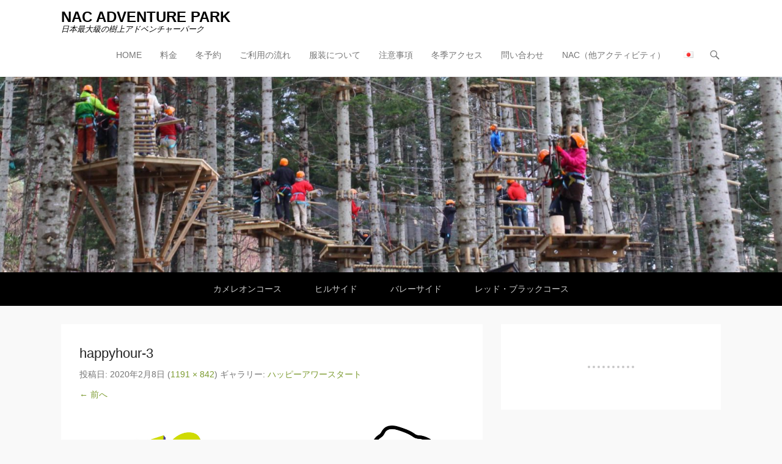

--- FILE ---
content_type: text/html; charset=UTF-8
request_url: https://nacadventurepark.jp/archives/1548/happyhour-3
body_size: 22047
content:
<!DOCTYPE html>
<!--[if IE 6]>
<html id="ie6" dir="ltr" lang="ja" prefix="og: https://ogp.me/ns#">
<![endif]-->
<!--[if IE 7]>
<html id="ie7" dir="ltr" lang="ja" prefix="og: https://ogp.me/ns#">
<![endif]-->
<!--[if IE 8]>
<html id="ie8" dir="ltr" lang="ja" prefix="og: https://ogp.me/ns#">
<![endif]-->
<!--[if !(IE 6) | !(IE 7) | !(IE 8)  ]><!-->
<html dir="ltr" lang="ja" prefix="og: https://ogp.me/ns#">
<!--<![endif]-->
<head>
	<meta charset="UTF-8" />
	<link rel="profile" href="http://gmpg.org/xfn/11" />
	<link rel="pingback" href="https://nacadventurepark.jp/xmlrpc.php" />
<title>happyhour-3 | NAC ADVENTURE PARK</title>

		<!-- All in One SEO 4.9.3 - aioseo.com -->
	<meta name="robots" content="max-image-preview:large" />
	<meta name="author" content="nac_centre"/>
	<link rel="canonical" href="https://nacadventurepark.jp/archives/1548/happyhour-3#main" />
	<meta name="generator" content="All in One SEO (AIOSEO) 4.9.3" />

		<!-- Global site tag (gtag.js) - Google Ads: 877219357 --> <script async src="https://www.googletagmanager.com/gtag/js?id=AW-877219357"></script> <script> window.dataLayer = window.dataLayer || []; function gtag(){dataLayer.push(arguments);} gtag('js', new Date()); gtag('config', 'AW-877219357'); </script>
		<meta property="og:locale" content="ja_JP" />
		<meta property="og:site_name" content="NAC ADVENTURE PARK | 日本最大級の樹上アドベンチャーパーク" />
		<meta property="og:type" content="article" />
		<meta property="og:title" content="happyhour-3 | NAC ADVENTURE PARK" />
		<meta property="og:url" content="https://nacadventurepark.jp/archives/1548/happyhour-3#main" />
		<meta property="article:published_time" content="2020-02-08T02:31:32+00:00" />
		<meta property="article:modified_time" content="2020-02-08T02:31:32+00:00" />
		<meta name="twitter:card" content="summary" />
		<meta name="twitter:title" content="happyhour-3 | NAC ADVENTURE PARK" />
		<script type="application/ld+json" class="aioseo-schema">
			{"@context":"https:\/\/schema.org","@graph":[{"@type":"BreadcrumbList","@id":"https:\/\/nacadventurepark.jp\/archives\/1548\/happyhour-3#main#breadcrumblist","itemListElement":[{"@type":"ListItem","@id":"https:\/\/nacadventurepark.jp#listItem","position":1,"name":"\u30db\u30fc\u30e0","item":"https:\/\/nacadventurepark.jp","nextItem":{"@type":"ListItem","@id":"https:\/\/nacadventurepark.jp\/archives\/1548\/happyhour-3#main#listItem","name":"happyhour-3"}},{"@type":"ListItem","@id":"https:\/\/nacadventurepark.jp\/archives\/1548\/happyhour-3#main#listItem","position":2,"name":"happyhour-3","previousItem":{"@type":"ListItem","@id":"https:\/\/nacadventurepark.jp#listItem","name":"\u30db\u30fc\u30e0"}}]},{"@type":"ItemPage","@id":"https:\/\/nacadventurepark.jp\/archives\/1548\/happyhour-3#main#itempage","url":"https:\/\/nacadventurepark.jp\/archives\/1548\/happyhour-3#main","name":"happyhour-3 | NAC ADVENTURE PARK","inLanguage":"ja","isPartOf":{"@id":"https:\/\/nacadventurepark.jp\/#website"},"breadcrumb":{"@id":"https:\/\/nacadventurepark.jp\/archives\/1548\/happyhour-3#main#breadcrumblist"},"author":{"@id":"https:\/\/nacadventurepark.jp\/archives\/author\/nac_kei#author"},"creator":{"@id":"https:\/\/nacadventurepark.jp\/archives\/author\/nac_kei#author"},"datePublished":"2020-02-08T11:31:32+09:00","dateModified":"2020-02-08T11:31:32+09:00"},{"@type":"Organization","@id":"https:\/\/nacadventurepark.jp\/#organization","name":"NAC ADVENTURE PARK","description":"\u65e5\u672c\u6700\u5927\u7d1a\u306e\u6a39\u4e0a\u30a2\u30c9\u30d9\u30f3\u30c1\u30e3\u30fc\u30d1\u30fc\u30af","url":"https:\/\/nacadventurepark.jp\/"},{"@type":"Person","@id":"https:\/\/nacadventurepark.jp\/archives\/author\/nac_kei#author","url":"https:\/\/nacadventurepark.jp\/archives\/author\/nac_kei","name":"nac_centre","image":{"@type":"ImageObject","@id":"https:\/\/nacadventurepark.jp\/archives\/1548\/happyhour-3#main#authorImage","url":"https:\/\/secure.gravatar.com\/avatar\/5db52c931f1798dfe554b37e606759391686d03a7bcf5e13d25e2e649d276bf3?s=96&d=mm&r=g","width":96,"height":96,"caption":"nac_centre"}},{"@type":"WebSite","@id":"https:\/\/nacadventurepark.jp\/#website","url":"https:\/\/nacadventurepark.jp\/","name":"NAC ADVENTURE PARK","description":"\u65e5\u672c\u6700\u5927\u7d1a\u306e\u6a39\u4e0a\u30a2\u30c9\u30d9\u30f3\u30c1\u30e3\u30fc\u30d1\u30fc\u30af","inLanguage":"ja","publisher":{"@id":"https:\/\/nacadventurepark.jp\/#organization"}}]}
		</script>
		<!-- All in One SEO -->

<meta name="viewport" content="width=device-width, initial-scale=1, minimum-scale=1"><link rel='dns-prefetch' href='//js.stripe.com' />
<link rel="alternate" type="application/rss+xml" title="NAC ADVENTURE PARK &raquo; フィード" href="https://nacadventurepark.jp/feed" />
<link rel="alternate" type="application/rss+xml" title="NAC ADVENTURE PARK &raquo; コメントフィード" href="https://nacadventurepark.jp/comments/feed" />
<link rel="alternate" title="oEmbed (JSON)" type="application/json+oembed" href="https://nacadventurepark.jp/wp-json/oembed/1.0/embed?url=https%3A%2F%2Fnacadventurepark.jp%2Farchives%2F1548%2Fhappyhour-3%23main&#038;lang=ja" />
<link rel="alternate" title="oEmbed (XML)" type="text/xml+oembed" href="https://nacadventurepark.jp/wp-json/oembed/1.0/embed?url=https%3A%2F%2Fnacadventurepark.jp%2Farchives%2F1548%2Fhappyhour-3%23main&#038;format=xml&#038;lang=ja" />
<style id='wp-img-auto-sizes-contain-inline-css' type='text/css'>
img:is([sizes=auto i],[sizes^="auto," i]){contain-intrinsic-size:3000px 1500px}
/*# sourceURL=wp-img-auto-sizes-contain-inline-css */
</style>
<link rel='stylesheet' id='sbi_styles-css' href='https://nacadventurepark.jp/wp-content/plugins/instagram-feed/css/sbi-styles.min.css?ver=6.10.0' type='text/css' media='all' />
<style id='wp-emoji-styles-inline-css' type='text/css'>

	img.wp-smiley, img.emoji {
		display: inline !important;
		border: none !important;
		box-shadow: none !important;
		height: 1em !important;
		width: 1em !important;
		margin: 0 0.07em !important;
		vertical-align: -0.1em !important;
		background: none !important;
		padding: 0 !important;
	}
/*# sourceURL=wp-emoji-styles-inline-css */
</style>
<style id='wp-block-library-inline-css' type='text/css'>
:root{--wp-block-synced-color:#7a00df;--wp-block-synced-color--rgb:122,0,223;--wp-bound-block-color:var(--wp-block-synced-color);--wp-editor-canvas-background:#ddd;--wp-admin-theme-color:#007cba;--wp-admin-theme-color--rgb:0,124,186;--wp-admin-theme-color-darker-10:#006ba1;--wp-admin-theme-color-darker-10--rgb:0,107,160.5;--wp-admin-theme-color-darker-20:#005a87;--wp-admin-theme-color-darker-20--rgb:0,90,135;--wp-admin-border-width-focus:2px}@media (min-resolution:192dpi){:root{--wp-admin-border-width-focus:1.5px}}.wp-element-button{cursor:pointer}:root .has-very-light-gray-background-color{background-color:#eee}:root .has-very-dark-gray-background-color{background-color:#313131}:root .has-very-light-gray-color{color:#eee}:root .has-very-dark-gray-color{color:#313131}:root .has-vivid-green-cyan-to-vivid-cyan-blue-gradient-background{background:linear-gradient(135deg,#00d084,#0693e3)}:root .has-purple-crush-gradient-background{background:linear-gradient(135deg,#34e2e4,#4721fb 50%,#ab1dfe)}:root .has-hazy-dawn-gradient-background{background:linear-gradient(135deg,#faaca8,#dad0ec)}:root .has-subdued-olive-gradient-background{background:linear-gradient(135deg,#fafae1,#67a671)}:root .has-atomic-cream-gradient-background{background:linear-gradient(135deg,#fdd79a,#004a59)}:root .has-nightshade-gradient-background{background:linear-gradient(135deg,#330968,#31cdcf)}:root .has-midnight-gradient-background{background:linear-gradient(135deg,#020381,#2874fc)}:root{--wp--preset--font-size--normal:16px;--wp--preset--font-size--huge:42px}.has-regular-font-size{font-size:1em}.has-larger-font-size{font-size:2.625em}.has-normal-font-size{font-size:var(--wp--preset--font-size--normal)}.has-huge-font-size{font-size:var(--wp--preset--font-size--huge)}.has-text-align-center{text-align:center}.has-text-align-left{text-align:left}.has-text-align-right{text-align:right}.has-fit-text{white-space:nowrap!important}#end-resizable-editor-section{display:none}.aligncenter{clear:both}.items-justified-left{justify-content:flex-start}.items-justified-center{justify-content:center}.items-justified-right{justify-content:flex-end}.items-justified-space-between{justify-content:space-between}.screen-reader-text{border:0;clip-path:inset(50%);height:1px;margin:-1px;overflow:hidden;padding:0;position:absolute;width:1px;word-wrap:normal!important}.screen-reader-text:focus{background-color:#ddd;clip-path:none;color:#444;display:block;font-size:1em;height:auto;left:5px;line-height:normal;padding:15px 23px 14px;text-decoration:none;top:5px;width:auto;z-index:100000}html :where(.has-border-color){border-style:solid}html :where([style*=border-top-color]){border-top-style:solid}html :where([style*=border-right-color]){border-right-style:solid}html :where([style*=border-bottom-color]){border-bottom-style:solid}html :where([style*=border-left-color]){border-left-style:solid}html :where([style*=border-width]){border-style:solid}html :where([style*=border-top-width]){border-top-style:solid}html :where([style*=border-right-width]){border-right-style:solid}html :where([style*=border-bottom-width]){border-bottom-style:solid}html :where([style*=border-left-width]){border-left-style:solid}html :where(img[class*=wp-image-]){height:auto;max-width:100%}:where(figure){margin:0 0 1em}html :where(.is-position-sticky){--wp-admin--admin-bar--position-offset:var(--wp-admin--admin-bar--height,0px)}@media screen and (max-width:600px){html :where(.is-position-sticky){--wp-admin--admin-bar--position-offset:0px}}

/*# sourceURL=wp-block-library-inline-css */
</style><link rel='stylesheet' id='wc-blocks-style-css' href='https://nacadventurepark.jp/wp-content/plugins/woocommerce/assets/client/blocks/wc-blocks.css?ver=wc-10.4.3' type='text/css' media='all' />
<style id='global-styles-inline-css' type='text/css'>
:root{--wp--preset--aspect-ratio--square: 1;--wp--preset--aspect-ratio--4-3: 4/3;--wp--preset--aspect-ratio--3-4: 3/4;--wp--preset--aspect-ratio--3-2: 3/2;--wp--preset--aspect-ratio--2-3: 2/3;--wp--preset--aspect-ratio--16-9: 16/9;--wp--preset--aspect-ratio--9-16: 9/16;--wp--preset--color--black: #111111;--wp--preset--color--cyan-bluish-gray: #abb8c3;--wp--preset--color--white: #ffffff;--wp--preset--color--pale-pink: #f78da7;--wp--preset--color--vivid-red: #cf2e2e;--wp--preset--color--luminous-vivid-orange: #ff6900;--wp--preset--color--luminous-vivid-amber: #fcb900;--wp--preset--color--light-green-cyan: #7bdcb5;--wp--preset--color--vivid-green-cyan: #00d084;--wp--preset--color--pale-cyan-blue: #8ed1fc;--wp--preset--color--vivid-cyan-blue: #0693e3;--wp--preset--color--vivid-purple: #9b51e0;--wp--preset--color--gray: #f4f4f4;--wp--preset--color--yellow: #e5ae4a;--wp--preset--color--blue: #21759b;--wp--preset--color--green: #7c9b30;--wp--preset--gradient--vivid-cyan-blue-to-vivid-purple: linear-gradient(135deg,rgb(6,147,227) 0%,rgb(155,81,224) 100%);--wp--preset--gradient--light-green-cyan-to-vivid-green-cyan: linear-gradient(135deg,rgb(122,220,180) 0%,rgb(0,208,130) 100%);--wp--preset--gradient--luminous-vivid-amber-to-luminous-vivid-orange: linear-gradient(135deg,rgb(252,185,0) 0%,rgb(255,105,0) 100%);--wp--preset--gradient--luminous-vivid-orange-to-vivid-red: linear-gradient(135deg,rgb(255,105,0) 0%,rgb(207,46,46) 100%);--wp--preset--gradient--very-light-gray-to-cyan-bluish-gray: linear-gradient(135deg,rgb(238,238,238) 0%,rgb(169,184,195) 100%);--wp--preset--gradient--cool-to-warm-spectrum: linear-gradient(135deg,rgb(74,234,220) 0%,rgb(151,120,209) 20%,rgb(207,42,186) 40%,rgb(238,44,130) 60%,rgb(251,105,98) 80%,rgb(254,248,76) 100%);--wp--preset--gradient--blush-light-purple: linear-gradient(135deg,rgb(255,206,236) 0%,rgb(152,150,240) 100%);--wp--preset--gradient--blush-bordeaux: linear-gradient(135deg,rgb(254,205,165) 0%,rgb(254,45,45) 50%,rgb(107,0,62) 100%);--wp--preset--gradient--luminous-dusk: linear-gradient(135deg,rgb(255,203,112) 0%,rgb(199,81,192) 50%,rgb(65,88,208) 100%);--wp--preset--gradient--pale-ocean: linear-gradient(135deg,rgb(255,245,203) 0%,rgb(182,227,212) 50%,rgb(51,167,181) 100%);--wp--preset--gradient--electric-grass: linear-gradient(135deg,rgb(202,248,128) 0%,rgb(113,206,126) 100%);--wp--preset--gradient--midnight: linear-gradient(135deg,rgb(2,3,129) 0%,rgb(40,116,252) 100%);--wp--preset--font-size--small: 14px;--wp--preset--font-size--medium: 20px;--wp--preset--font-size--large: 48px;--wp--preset--font-size--x-large: 42px;--wp--preset--font-size--normal: 17px;--wp--preset--font-size--huge: 64px;--wp--preset--spacing--20: 0.44rem;--wp--preset--spacing--30: 0.67rem;--wp--preset--spacing--40: 1rem;--wp--preset--spacing--50: 1.5rem;--wp--preset--spacing--60: 2.25rem;--wp--preset--spacing--70: 3.38rem;--wp--preset--spacing--80: 5.06rem;--wp--preset--shadow--natural: 6px 6px 9px rgba(0, 0, 0, 0.2);--wp--preset--shadow--deep: 12px 12px 50px rgba(0, 0, 0, 0.4);--wp--preset--shadow--sharp: 6px 6px 0px rgba(0, 0, 0, 0.2);--wp--preset--shadow--outlined: 6px 6px 0px -3px rgb(255, 255, 255), 6px 6px rgb(0, 0, 0);--wp--preset--shadow--crisp: 6px 6px 0px rgb(0, 0, 0);}:where(.is-layout-flex){gap: 0.5em;}:where(.is-layout-grid){gap: 0.5em;}body .is-layout-flex{display: flex;}.is-layout-flex{flex-wrap: wrap;align-items: center;}.is-layout-flex > :is(*, div){margin: 0;}body .is-layout-grid{display: grid;}.is-layout-grid > :is(*, div){margin: 0;}:where(.wp-block-columns.is-layout-flex){gap: 2em;}:where(.wp-block-columns.is-layout-grid){gap: 2em;}:where(.wp-block-post-template.is-layout-flex){gap: 1.25em;}:where(.wp-block-post-template.is-layout-grid){gap: 1.25em;}.has-black-color{color: var(--wp--preset--color--black) !important;}.has-cyan-bluish-gray-color{color: var(--wp--preset--color--cyan-bluish-gray) !important;}.has-white-color{color: var(--wp--preset--color--white) !important;}.has-pale-pink-color{color: var(--wp--preset--color--pale-pink) !important;}.has-vivid-red-color{color: var(--wp--preset--color--vivid-red) !important;}.has-luminous-vivid-orange-color{color: var(--wp--preset--color--luminous-vivid-orange) !important;}.has-luminous-vivid-amber-color{color: var(--wp--preset--color--luminous-vivid-amber) !important;}.has-light-green-cyan-color{color: var(--wp--preset--color--light-green-cyan) !important;}.has-vivid-green-cyan-color{color: var(--wp--preset--color--vivid-green-cyan) !important;}.has-pale-cyan-blue-color{color: var(--wp--preset--color--pale-cyan-blue) !important;}.has-vivid-cyan-blue-color{color: var(--wp--preset--color--vivid-cyan-blue) !important;}.has-vivid-purple-color{color: var(--wp--preset--color--vivid-purple) !important;}.has-black-background-color{background-color: var(--wp--preset--color--black) !important;}.has-cyan-bluish-gray-background-color{background-color: var(--wp--preset--color--cyan-bluish-gray) !important;}.has-white-background-color{background-color: var(--wp--preset--color--white) !important;}.has-pale-pink-background-color{background-color: var(--wp--preset--color--pale-pink) !important;}.has-vivid-red-background-color{background-color: var(--wp--preset--color--vivid-red) !important;}.has-luminous-vivid-orange-background-color{background-color: var(--wp--preset--color--luminous-vivid-orange) !important;}.has-luminous-vivid-amber-background-color{background-color: var(--wp--preset--color--luminous-vivid-amber) !important;}.has-light-green-cyan-background-color{background-color: var(--wp--preset--color--light-green-cyan) !important;}.has-vivid-green-cyan-background-color{background-color: var(--wp--preset--color--vivid-green-cyan) !important;}.has-pale-cyan-blue-background-color{background-color: var(--wp--preset--color--pale-cyan-blue) !important;}.has-vivid-cyan-blue-background-color{background-color: var(--wp--preset--color--vivid-cyan-blue) !important;}.has-vivid-purple-background-color{background-color: var(--wp--preset--color--vivid-purple) !important;}.has-black-border-color{border-color: var(--wp--preset--color--black) !important;}.has-cyan-bluish-gray-border-color{border-color: var(--wp--preset--color--cyan-bluish-gray) !important;}.has-white-border-color{border-color: var(--wp--preset--color--white) !important;}.has-pale-pink-border-color{border-color: var(--wp--preset--color--pale-pink) !important;}.has-vivid-red-border-color{border-color: var(--wp--preset--color--vivid-red) !important;}.has-luminous-vivid-orange-border-color{border-color: var(--wp--preset--color--luminous-vivid-orange) !important;}.has-luminous-vivid-amber-border-color{border-color: var(--wp--preset--color--luminous-vivid-amber) !important;}.has-light-green-cyan-border-color{border-color: var(--wp--preset--color--light-green-cyan) !important;}.has-vivid-green-cyan-border-color{border-color: var(--wp--preset--color--vivid-green-cyan) !important;}.has-pale-cyan-blue-border-color{border-color: var(--wp--preset--color--pale-cyan-blue) !important;}.has-vivid-cyan-blue-border-color{border-color: var(--wp--preset--color--vivid-cyan-blue) !important;}.has-vivid-purple-border-color{border-color: var(--wp--preset--color--vivid-purple) !important;}.has-vivid-cyan-blue-to-vivid-purple-gradient-background{background: var(--wp--preset--gradient--vivid-cyan-blue-to-vivid-purple) !important;}.has-light-green-cyan-to-vivid-green-cyan-gradient-background{background: var(--wp--preset--gradient--light-green-cyan-to-vivid-green-cyan) !important;}.has-luminous-vivid-amber-to-luminous-vivid-orange-gradient-background{background: var(--wp--preset--gradient--luminous-vivid-amber-to-luminous-vivid-orange) !important;}.has-luminous-vivid-orange-to-vivid-red-gradient-background{background: var(--wp--preset--gradient--luminous-vivid-orange-to-vivid-red) !important;}.has-very-light-gray-to-cyan-bluish-gray-gradient-background{background: var(--wp--preset--gradient--very-light-gray-to-cyan-bluish-gray) !important;}.has-cool-to-warm-spectrum-gradient-background{background: var(--wp--preset--gradient--cool-to-warm-spectrum) !important;}.has-blush-light-purple-gradient-background{background: var(--wp--preset--gradient--blush-light-purple) !important;}.has-blush-bordeaux-gradient-background{background: var(--wp--preset--gradient--blush-bordeaux) !important;}.has-luminous-dusk-gradient-background{background: var(--wp--preset--gradient--luminous-dusk) !important;}.has-pale-ocean-gradient-background{background: var(--wp--preset--gradient--pale-ocean) !important;}.has-electric-grass-gradient-background{background: var(--wp--preset--gradient--electric-grass) !important;}.has-midnight-gradient-background{background: var(--wp--preset--gradient--midnight) !important;}.has-small-font-size{font-size: var(--wp--preset--font-size--small) !important;}.has-medium-font-size{font-size: var(--wp--preset--font-size--medium) !important;}.has-large-font-size{font-size: var(--wp--preset--font-size--large) !important;}.has-x-large-font-size{font-size: var(--wp--preset--font-size--x-large) !important;}
/*# sourceURL=global-styles-inline-css */
</style>

<style id='classic-theme-styles-inline-css' type='text/css'>
/*! This file is auto-generated */
.wp-block-button__link{color:#fff;background-color:#32373c;border-radius:9999px;box-shadow:none;text-decoration:none;padding:calc(.667em + 2px) calc(1.333em + 2px);font-size:1.125em}.wp-block-file__button{background:#32373c;color:#fff;text-decoration:none}
/*# sourceURL=/wp-includes/css/classic-themes.min.css */
</style>
<link rel='stylesheet' id='contact-form-7-css' href='https://nacadventurepark.jp/wp-content/plugins/contact-form-7/includes/css/styles.css?ver=6.1.4' type='text/css' media='all' />
<link rel='stylesheet' id='DOPBSP-css-dopselect-css' href='https://nacadventurepark.jp/wp-content/plugins/dopbsp/libraries/css/jquery.dop.Select.css?ver=2.9.9.5.9' type='text/css' media='all' />
<link rel='stylesheet' id='whats-new-style-css' href='https://nacadventurepark.jp/wp-content/plugins/whats-new-genarator/whats-new.css?ver=2.0.2' type='text/css' media='all' />
<link rel='stylesheet' id='woocommerce-layout-css' href='https://nacadventurepark.jp/wp-content/plugins/woocommerce/assets/css/woocommerce-layout.css?ver=10.4.3' type='text/css' media='all' />
<link rel='stylesheet' id='woocommerce-smallscreen-css' href='https://nacadventurepark.jp/wp-content/plugins/woocommerce/assets/css/woocommerce-smallscreen.css?ver=10.4.3' type='text/css' media='only screen and (max-width: 768px)' />
<link rel='stylesheet' id='woocommerce-general-css' href='https://nacadventurepark.jp/wp-content/plugins/woocommerce/assets/css/woocommerce.css?ver=10.4.3' type='text/css' media='all' />
<style id='woocommerce-inline-inline-css' type='text/css'>
.woocommerce form .form-row .required { visibility: visible; }
/*# sourceURL=woocommerce-inline-inline-css */
</style>
<link rel='stylesheet' id='parent-style-css' href='https://nacadventurepark.jp/wp-content/themes/adventurous/style.css?ver=6.9' type='text/css' media='all' />
<link rel='stylesheet' id='child-style-css' href='https://nacadventurepark.jp/wp-content/themes/Adventurous-child/style.css?ver=6.9' type='text/css' media='all' />
<link rel='stylesheet' id='adventurous-style-css' href='https://nacadventurepark.jp/wp-content/themes/Adventurous-child/style.css?ver=20240830-03027' type='text/css' media='all' />
<link rel='stylesheet' id='adventurous-block-style-css' href='https://nacadventurepark.jp/wp-content/themes/adventurous/css/blocks.css?ver=4.4.4' type='text/css' media='all' />
<link rel='stylesheet' id='genericons-css' href='https://nacadventurepark.jp/wp-content/themes/adventurous/css/genericons/genericons.css?ver=3.4.1' type='text/css' media='all' />
<link rel='stylesheet' id='adventurous-responsive-css' href='https://nacadventurepark.jp/wp-content/themes/adventurous/css/responsive.css?ver=6.9' type='text/css' media='all' />
<script type="text/javascript" src="https://nacadventurepark.jp/wp-includes/js/jquery/jquery.min.js?ver=3.7.1" id="jquery-core-js"></script>
<script type="text/javascript" src="https://nacadventurepark.jp/wp-includes/js/jquery/jquery-migrate.min.js?ver=3.4.1" id="jquery-migrate-js"></script>
<script type="text/javascript" src="https://nacadventurepark.jp/wp-content/plugins/dopbsp/libraries/js/dop-prototypes.js?ver=2.9.9.5.9" id="DOP-js-prototypes-js"></script>
<script type="text/javascript" src="https://nacadventurepark.jp/wp-content/plugins/dopbsp/assets/js/jquery.dop.frontend.BSPSearchWidget.js?ver=2.9.9.5.9" id="DOPBSP-js-frontend-search-widget-js"></script>
<script type="text/javascript" src="https://nacadventurepark.jp/wp-content/plugins/woocommerce/assets/js/jquery-blockui/jquery.blockUI.min.js?ver=2.7.0-wc.10.4.3" id="wc-jquery-blockui-js" defer="defer" data-wp-strategy="defer"></script>
<script type="text/javascript" id="wc-add-to-cart-js-extra">
/* <![CDATA[ */
var wc_add_to_cart_params = {"ajax_url":"/wp-admin/admin-ajax.php","wc_ajax_url":"/?wc-ajax=%%endpoint%%","i18n_view_cart":"\u304a\u8cb7\u3044\u7269\u30ab\u30b4\u3092\u8868\u793a","cart_url":"https://nacadventurepark.jp/?page_id=131","is_cart":"","cart_redirect_after_add":"no"};
//# sourceURL=wc-add-to-cart-js-extra
/* ]]> */
</script>
<script type="text/javascript" src="https://nacadventurepark.jp/wp-content/plugins/woocommerce/assets/js/frontend/add-to-cart.min.js?ver=10.4.3" id="wc-add-to-cart-js" defer="defer" data-wp-strategy="defer"></script>
<script type="text/javascript" src="https://nacadventurepark.jp/wp-content/plugins/woocommerce/assets/js/js-cookie/js.cookie.min.js?ver=2.1.4-wc.10.4.3" id="wc-js-cookie-js" defer="defer" data-wp-strategy="defer"></script>
<script type="text/javascript" id="woocommerce-js-extra">
/* <![CDATA[ */
var woocommerce_params = {"ajax_url":"/wp-admin/admin-ajax.php","wc_ajax_url":"/?wc-ajax=%%endpoint%%","i18n_password_show":"\u30d1\u30b9\u30ef\u30fc\u30c9\u3092\u8868\u793a","i18n_password_hide":"\u30d1\u30b9\u30ef\u30fc\u30c9\u3092\u96a0\u3059"};
//# sourceURL=woocommerce-js-extra
/* ]]> */
</script>
<script type="text/javascript" src="https://nacadventurepark.jp/wp-content/plugins/woocommerce/assets/js/frontend/woocommerce.min.js?ver=10.4.3" id="woocommerce-js" defer="defer" data-wp-strategy="defer"></script>
<script type="text/javascript" src="https://nacadventurepark.jp/wp-content/themes/adventurous/js/keyboard-image-navigation.js?ver=20120202" id="keyboard-image-navigation-js"></script>
<script type="text/javascript" src="https://nacadventurepark.jp/wp-content/themes/adventurous/js/html5.min.js?ver=3.7.3" id="adventurous-html5-js"></script>
<script type="text/javascript" src="https://nacadventurepark.jp/wp-content/themes/adventurous/js/selectivizr.min.js?ver=20130114" id="selectivizr-js"></script>
<link rel="https://api.w.org/" href="https://nacadventurepark.jp/wp-json/" /><link rel="alternate" title="JSON" type="application/json" href="https://nacadventurepark.jp/wp-json/wp/v2/media/1556" /><link rel="EditURI" type="application/rsd+xml" title="RSD" href="https://nacadventurepark.jp/xmlrpc.php?rsd" />
<meta name="generator" content="WordPress 6.9" />
<meta name="generator" content="WooCommerce 10.4.3" />
<link rel='shortlink' href='https://nacadventurepark.jp/?p=1556' />
<!-- HFCM by 99 Robots - Snippet # 3: analytics -->
<!-- Google tag (gtag.js) -->
<script async src="https://www.googletagmanager.com/gtag/js?id=G-TCEW0BMRLL"></script>
<script>
  window.dataLayer = window.dataLayer || [];
  function gtag(){dataLayer.push(arguments);}
  gtag('js', new Date());

  gtag('config', 'G-TCEW0BMRLL');
</script>
<!-- /end HFCM by 99 Robots -->
	<noscript><style>.woocommerce-product-gallery{ opacity: 1 !important; }</style></noscript>
		<style type="text/css">
				#site-title a,
			#site-description {
				color: #000000 !important;
			}
		</style>
	<link rel="icon" href="https://nacadventurepark.jp/wp-content/uploads/2017/12/cropped--32x32.jpg" sizes="32x32" />
<link rel="icon" href="https://nacadventurepark.jp/wp-content/uploads/2017/12/cropped--192x192.jpg" sizes="192x192" />
<link rel="apple-touch-icon" href="https://nacadventurepark.jp/wp-content/uploads/2017/12/cropped--180x180.jpg" />
<meta name="msapplication-TileImage" content="https://nacadventurepark.jp/wp-content/uploads/2017/12/cropped--270x270.jpg" />
<link rel='stylesheet' id='wc-stripe-blocks-checkout-style-css' href='https://nacadventurepark.jp/wp-content/plugins/woocommerce-gateway-stripe/build/upe-blocks.css?ver=1e1661bb3db973deba05' type='text/css' media='all' />
</head>

<body class="attachment wp-singular attachment-template-default single single-attachment postid-1556 attachmentid-1556 attachment-jpeg wp-embed-responsive wp-theme-adventurous wp-child-theme-Adventurous-child theme-adventurous woocommerce-no-js group-blog right-sidebar content-excerpt">



<div id="page" class="hfeed site">

	    
	<header id="masthead">
    
    	        
    	<div id="hgroup-wrap" class="container">
        
       		<div id="header-left"><div id="secondary-mobile-menu"><a href="#" class="mobile-nav closed"><span class="mobile-menu-bar"></span></a></div>
		<div id="hgroup" class="logo-disable"><p id="site-title">
				<a href="https://nacadventurepark.jp/" title="NAC ADVENTURE PARK" rel="home">NAC ADVENTURE PARK</a>
				</p><p id="site-description"> 日本最大級の樹上アドベンチャーパーク</p>
		</div><!-- #hgroup -->	</div><!-- #header-left"> -->
 
    <div id="header-right" class="header-sidebar widget-area">
        <aside class="widget widget_nav_menu">
                    <div id="header-menu">
            <nav id="access" class="site-navigation" role="navigation">
                <h2 class="assistive-text">メインメニュー</h2>
                <div class="assistive-text skip-link"><a href="#content" title="コンテンツへスキップ">コンテンツへスキップ</a></div>
                <div class="menu-header-container"><ul class="menu"><li id="menu-item-47" class="menu-item menu-item-type-custom menu-item-object-custom menu-item-home menu-item-47"><a href="https://nacadventurepark.jp/">HOME</a></li>
<li id="menu-item-257" class="menu-item menu-item-type-post_type menu-item-object-page menu-item-257"><a href="https://nacadventurepark.jp/price">料金</a></li>
<li id="menu-item-3156" class="menu-item menu-item-type-post_type menu-item-object-page menu-item-3156"><a href="https://nacadventurepark.jp/winter">冬予約</a></li>
<li id="menu-item-1149" class="menu-item menu-item-type-post_type menu-item-object-page menu-item-1149"><a href="https://nacadventurepark.jp/flow">ご利用の流れ</a></li>
<li id="menu-item-270" class="menu-item menu-item-type-post_type menu-item-object-page menu-item-270"><a href="https://nacadventurepark.jp/wear">服装について</a></li>
<li id="menu-item-273" class="menu-item menu-item-type-post_type menu-item-object-page menu-item-273"><a href="https://nacadventurepark.jp/info">注意事項</a></li>
<li id="menu-item-3155" class="menu-item menu-item-type-post_type menu-item-object-page menu-item-3155"><a href="https://nacadventurepark.jp/winteraccess">冬季アクセス</a></li>
<li id="menu-item-263" class="menu-item menu-item-type-post_type menu-item-object-page menu-item-263"><a href="https://nacadventurepark.jp/mailform">問い合わせ</a></li>
<li id="menu-item-626" class="menu-item menu-item-type-custom menu-item-object-custom menu-item-626"><a href="http://www.nacadventures.jp">NAC（他アクティビティ）</a></li>
<li id="menu-item-384" class="pll-parent-menu-item menu-item menu-item-type-custom menu-item-object-custom current-menu-parent menu-item-has-children menu-item-384"><a href="#pll_switcher"><img src="[data-uri]" alt="日本語" width="16" height="11" style="width: 16px; height: 11px;" /></a>
<ul class="sub-menu">
	<li id="menu-item-384-ja" class="lang-item lang-item-18 lang-item-ja current-lang lang-item-first menu-item menu-item-type-custom menu-item-object-custom menu-item-384-ja"><a href="https://nacadventurepark.jp/archives/1548/happyhour-3#main" hreflang="ja" lang="ja"><img src="[data-uri]" alt="日本語" width="16" height="11" style="width: 16px; height: 11px;" /></a></li>
	<li id="menu-item-384-en" class="lang-item lang-item-21 lang-item-en no-translation menu-item menu-item-type-custom menu-item-object-custom menu-item-384-en"><a href="https://nacadventurepark.jp/en/top" hreflang="en-GB" lang="en-GB"><img src="[data-uri]" alt="English" width="16" height="11" style="width: 16px; height: 11px;" /></a></li>
</ul>
</li>
</ul></div>            </nav><!-- .site-navigation .main-navigation -->
        </div>
        </aside>
        <aside class="widget widget_search" id="header-search-widget">
            <span id="header-search" href="#"></span>
            <div class="header-search-wrap displaynone">
                	<form method="get" class="searchform" action="https://nacadventurepark.jp/" role="search">
		<label for="s" class="assistive-text">検索</label>
		<input type="text" class="field" name="s" value="" id="s" placeholder="検索 &hellip;" />
		<input type="submit" class="submit" name="submit" id="searchsubmit" value="検索" />
	</form>
            </div>
        </aside>
        <div id="header-mobile-menu"><a href="#" class="mobile-nav closed"><span class="mobile-menu-bar"></span></a></div>  
    </div><!-- #header-right .widget-area -->
            
        </div><!-- #hgroup-wrap -->
        
                
	</header><!-- #masthead .site-header -->
    
	 
    
    <div id="main-wrapper">
		<div id="header-featured-image"><img id="main-feat-img" alt="" src="https://nacadventurepark.jp/wp-content/uploads/2017/12/cropped-cropped-adventurepark-.jpg" /></div><!-- #header-featured-image -->        <div id="secondary-menu">
            <nav id="access-secondary" class="site-navigation" role="navigation">
                <h2 class="assistive-text">サブメニュー</h2>
                <div class="menu-secondary-container"><ul class="menu"><li id="menu-item-924" class="menu-item menu-item-type-post_type menu-item-object-page menu-item-924"><a href="https://nacadventurepark.jp/chameleon">カメレオンコース</a></li>
<li id="menu-item-533" class="menu-item menu-item-type-post_type menu-item-object-page menu-item-533"><a href="https://nacadventurepark.jp/hillside">ヒルサイド</a></li>
<li id="menu-item-534" class="menu-item menu-item-type-post_type menu-item-object-page menu-item-534"><a href="https://nacadventurepark.jp/valley">バレーサイド</a></li>
<li id="menu-item-535" class="menu-item menu-item-type-post_type menu-item-object-page menu-item-535"><a href="https://nacadventurepark.jp/red_black">レッド・ブラックコース</a></li>
</ul></div>            </nav><!-- .site-navigation .main-navigation -->
        </div>
	    
        
		<div id="main"> 
                 
			<div id="content-sidebar" class="container">
    <div id="primary" class="content-area image-attachment">
		<div id="content" class="site-content" role="main">

			
				<article id="post-1556" class="post-1556 attachment type-attachment status-inherit hentry">

					<div class="entry-container">

						<header class="entry-header">
                            <h1 class="entry-title">happyhour-3</h1>

                            <div class="entry-meta">
                                投稿日: <span class="entry-date"><time class="entry-date" datetime="2020-02-08T11:31:32+09:00" pubdate>2020年2月8日</time></span> (<a href="https://nacadventurepark.jp/wp-content/uploads/2020/02/happyhour-3.jpg" title="Link to full-size image">1191 &times; 842</a>) ギャラリー: <a href="https://nacadventurepark.jp/archives/1548" title="Return to ハッピーアワースタート" rel="gallery">ハッピーアワースタート</a>                                                            </div><!-- .entry-meta -->

                            <nav id="image-navigation" class="site-image-navigation">
                                <span class="previous-image"><a href='https://nacadventurepark.jp/archives/1548/happyhour#main'>&larr; 前へ</a></span>
                                <span class="next-image"></span>
                            </nav><!-- #image-navigation -->

                        </header><!-- .entry-header -->

                        <div class="entry-content">

                            <div class="entry-attachment">
                                <div class="attachment">
                                    
                                    <a href="https://nacadventurepark.jp/archives/1548/happyhour#main" title="happyhour-3" rel="attachment"><img width="1191" height="842" src="https://nacadventurepark.jp/wp-content/uploads/2020/02/happyhour-3.jpg" class="attachment-full size-full" alt="" decoding="async" fetchpriority="high" srcset="https://nacadventurepark.jp/wp-content/uploads/2020/02/happyhour-3.jpg 1191w, https://nacadventurepark.jp/wp-content/uploads/2020/02/happyhour-3-300x212.jpg 300w, https://nacadventurepark.jp/wp-content/uploads/2020/02/happyhour-3-1024x724.jpg 1024w, https://nacadventurepark.jp/wp-content/uploads/2020/02/happyhour-3-768x543.jpg 768w, https://nacadventurepark.jp/wp-content/uploads/2020/02/happyhour-3-570x403.jpg 570w" sizes="(max-width: 1191px) 100vw, 1191px" /></a>
                                </div><!-- .attachment -->

                                                            </div><!-- .entry-attachment -->

                                                        
                        </div><!-- .entry-content -->

                        <footer class="entry-meta">
							                                コメント・トラックバックは受け付けていません。                                                                                </footer><!-- .entry-meta -->

                   	</div><!-- .entry-container -->

				</article><!-- #post-1556 -->

				

	<div id="comments" class="comments-area">

	
	
	
	
</div><!-- #comments .comments-area -->
			
			</div><!-- #content .site-content -->
		</div><!-- #primary .content-area -->


	<div id="secondary" class="widget-area" role="complementary">
		<aside id="dopbspwidget-7" class="widget DOPBSPWidget"><h3 class="widget-title"> </h3>
<style>.single_add_to_cart_button{display: none};</style>
<link rel="stylesheet" type="text/css" href="https://nacadventurepark.jp/wp-content/plugins/dopbsp/templates/default/css/jquery.dop.frontend.BSPCalendar.css" />
<script type="text/JavaScript">
    jQuery(document).ready(function(){
        DOT.calendars[18] = jQuery("#DOPBSPCalendar18").DOPBSPCalendar({"calendar":{"data":{"bookingStop":7200,"bookingStartDate":"","hidePrice":false,"hideNoAvailable":true,"minimumNoAvailable":1,"maximumNoAvailable":1000,"dateType":1,"language":"ja","languages":[{"code":"af","name":"Afrikaans (Afrikaans)"},{"code":"sq","name":"Albanian (Shqiptar)"},{"code":"ar","name":"Arabic (>\u0627\u0644\u0639\u0631\u0628\u064a\u0629)"},{"code":"az","name":"Azerbaijani (Az\u0259rbaycan)"},{"code":"eu","name":"Basque (Euskal)"},{"code":"be","name":"Belarusian (\u0411\u0435\u043b\u0430\u0440\u0443\u0441\u043a\u0430\u0439)"},{"code":"bg","name":"Bulgarian (\u0411\u044a\u043b\u0433\u0430\u0440\u0441\u043a\u0438)"},{"code":"ca","name":"Catalan (Catal\u00e0)"},{"code":"zh","name":"Chinese (\u4e2d\u56fd\u7684)"},{"code":"hr","name":"Croatian (Hrvatski)"},{"code":"cs","name":"Czech (\u010cesk\u00fd)"},{"code":"da","name":"Danish (Dansk)"},{"code":"nl","name":"Dutch (Nederlands)"},{"code":"en","name":"English"},{"code":"eo","name":"Esperanto (Esperanto)"},{"code":"et","name":"Estonian (Eesti)"},{"code":"fl","name":"Filipino (na Filipino)"},{"code":"fi","name":"Finnish (Suomi)"},{"code":"fr","name":"French (Fran\u00e7ais)"},{"code":"gl","name":"Galician (Galego)"},{"code":"de","name":"German (Deutsch)"},{"code":"el","name":"Greek (\u0190\u03bb\u03bb\u03b7\u03bd\u03b9\u03ba\u03ac)"},{"code":"ht","name":"Haitian Creole (Krey\u00f2l Ayisyen)"},{"code":"he","name":"Hebrew (\u05e2\u05d1\u05e8\u05d9\u05ea)"},{"code":"hi","name":"Hindi (\u0939\u093f\u0902\u0926\u0940)"},{"code":"hu","name":"Hungarian (Magyar)"},{"code":"is","name":"Icelandic (\u00cdslenska)"},{"code":"id","name":"Indonesian (Indonesia)"},{"code":"ga","name":"Irish (Gaeilge)"},{"code":"it","name":"Italian (Italiano)"},{"code":"ja","name":"Japanese (\u65e5\u672c\u306e)"},{"code":"ko","name":"Korean (\ud55c\uad6d\uc758)"},{"code":"lv","name":"Latvian (Latvijas)"},{"code":"lt","name":"Lithuanian (Lietuvos)"},{"code":"mk","name":"Macedonian (\u043c\u0430\u043a\u0435\u0434\u043e\u043d\u0441\u043a\u0438)"},{"code":"ms","name":"Malay (Melayu)"},{"code":"mt","name":"Maltese (Maltija)"},{"code":"no","name":"Norwegian (Norske)"},{"code":"fa","name":"Persian (\u0641\u0627\u0631\u0633\u06cc)"},{"code":"pl","name":"Polish (Polski)"},{"code":"pt","name":"Portuguese (Portugu\u00eas)"},{"code":"ro","name":"Romanian (Rom\u00e2n\u0103)"},{"code":"ru","name":"Russian (P\u0443\u0441\u0441\u043a\u0438\u0439)"},{"code":"sr","name":"Serbian (C\u0440\u043f\u0441\u043a\u0438)"},{"code":"sk","name":"Slovak (Slovensk\u00fdch)"},{"code":"sl","name":"Slovenian (Slovenski)"},{"code":"es","name":"Spanish (Espa\u00f1ol)"},{"code":"sw","name":"Swahili (Kiswahili)"},{"code":"sv","name":"Swedish (Svenskt)"},{"code":"th","name":"Thai (\u0e20\u0e32\u0e29\u0e32\u0e44\u0e17\u0e22)"},{"code":"tr","name":"Turkish (T\u00fcrk)"},{"code":"uk","name":"Ukrainian (\u0423\u043a\u0440\u0430\u0457\u043d\u0441\u044c\u043a\u0438\u0439)"},{"code":"ur","name":"Urdu (\u0627\u0631\u062f\u0648)"},{"code":"vi","name":"Vietnamese (Vi\u1ec7t)"},{"code":"cy","name":"Welsh (Cymraeg)"},{"code":"yi","name":"Yiddish (\u05d9\u05d9\u05b4\u05d3\u05d9\u05e9)"}],"pluginURL":"https:\/\/nacadventurepark.jp\/wp-content\/plugins\/dopbsp\/","maxYear":2030,"reinitialize":false,"view":false},"text":{"addMonth":"\u6708\u30d3\u30e5\u30fc\u3092\u52a0\u3048\u308b","available":"\u4e88\u7d04\u53ef\u80fd","availableMultiple":"\u4e88\u7d04\u53ef\u80fd","booked":"\u6e80\u5e2d","nextMonth":"\u7fcc\u6708","previousMonth":"\u5148\u6708","removeMonth":"\u6708\u30d3\u30e5\u30fc\u3092\u524a\u9664","unavailable":"\u4e88\u7d04\u4e0d\u53ef"}},"cart":{"data":{"enabled":false},"text":{"isEmpty":"Cart is empty.","title":"Cart"}},"coupons":{"data":{"coupon":{"id":"8","user_id":"1","name":"\u5730\u5143\u527240\uff05\u30aa\u30d5","code":"","start_date":"","end_date":"2025-10-31","start_hour":"","end_hour":"","no_coupons":"","operation":"-","price":"40","price_type":"percent","price_by":"once","translation":"\u5730\u5143\u527240%\u30aa\u30d5"},"id":"8,9"},"text":{"byDay":"\u65e5","byHour":"\u6642","code":"\u30b3\u30fc\u30c9\u3092\u5165\u529b\u3057\u3066\u304f\u3060\u3055\u3044","title":"\u30af\u30fc\u30dd\u30f3","use":"\u30af\u30fc\u30dd\u30f3\u3092\u4f7f\u7528\u3059\u308b","verify":"\u30b3\u30fc\u30c9\u78ba\u8a8d","verifyError":"\u3053\u306e\u30b3\u30fc\u30c9\u306f\u7121\u52b9\u3067\u3059","verifySuccess":"\u3053\u306e\u30b3\u30fc\u30c9\u306f\u6709\u52b9\u3067\u3059"}},"currency":{"data":{"code":"JPY","position":"before","sign":"&#165;","text":[]}},"days":{"data":{"available":[true,true,true,true,true,true,true],"first":1,"firstDisplayed":"2025-12-01","morningCheckOut":false,"multipleSelect":false},"text":{"names":["\u65e5","\u6708","\u706b","\u6c34","\u6728","\u91d1","\u571f"],"shortNames":["\u65e5","\u6708","\u706b","\u6c34","\u6728","\u91d1","\u571f"]}},"deposit":{"data":{"deposit":0,"type":"percent","pay_full_amount":"true"},"text":{"left":"\u6b8b\u91d1","title":"\u30c7\u30dd\u30b8\u30c3\u30c8"}},"discounts":{"data":{"discount":[],"extras":false,"id":"0"},"text":{"byDay":"day","byHour":"hour","title":"Discount"}},"extras":{"data":{"extra":[{"id":"32","extra_id":"6","position":"2","multiple_select":"false","required":"true","no_items_multiply":"false","translation":"\u96c6\u5408\u5834\u6240","group_items":[{"id":"191","group_id":"32","position":"1","operation":"+","price":"0","price_type":"fixed","price_by":"once","default_value":"no","translation":"\u30b5\u30f3\u30b9\u30dd\u30fc\u30c4\u30e9\u30f3\u30c9"},{"id":"192","group_id":"32","position":"1","operation":"+","price":"0","price_type":"fixed","price_by":"once","default_value":"no","translation":"\u30a2\u30c9\u30d9\u30f3\u30c1\u30e3\u30fc\u30d1\u30fc\u30af"}]},{"id":"40","extra_id":"6","position":"2","multiple_select":"false","required":"true","no_items_multiply":"true","translation":"\u4eba\u6570","group_items":[{"id":"231","group_id":"40","position":"1","operation":"+","price":"0","price_type":"fixed","price_by":"once","default_value":"no","translation":"1\uff5e6\u540d"},{"id":"232","group_id":"40","position":"1","operation":"+","price":"45000","price_type":"fixed","price_by":"once","default_value":"no","translation":"7\uff5e12\u540d"},{"id":"233","group_id":"40","position":"1","operation":"+","price":"90000","price_type":"fixed","price_by":"once","default_value":"no","translation":"13\uff5e18\u540d"}]}],"id":"6"},"text":{"byDay":"\u65e5","byHour":"\u6642","invalid":"\u30aa\u30d7\u30b7\u30e7\u30f3\u304b\u3089\u9078\u629e","title":""}},"fees":{"data":{"fees":[]},"text":{"byDay":"\u65e5","byHour":"\u6642","included":"\u6599\u91d1\u306b\u542b\u307e\u308c\u3066\u3044\u307e\u3059","title":"\u7a0e"}},"form":{"data":{"form":[{"id":"1","form_id":"1","type":"text","position":"2","multiple_select":"false","allowed_characters":"","size":"0","is_email":"false","is_phone":"false","required":"true","add_to_day_hour_info":"false","add_to_day_hour_body":"false","translation":"\u6c0f\u540d","default_country":"US"},{"id":"2","form_id":"1","type":"text","position":"3","multiple_select":"false","allowed_characters":"","size":"0","is_email":"false","is_phone":"false","required":"true","add_to_day_hour_info":"false","add_to_day_hour_body":"false","translation":"\u30d5\u30ea\u30ac\u30ca","default_country":"US"},{"id":"4","form_id":"1","type":"text","position":"4","multiple_select":"false","allowed_characters":"","size":"0","is_email":"false","is_phone":"true","required":"true","add_to_day_hour_info":"false","add_to_day_hour_body":"false","translation":"\u96fb\u8a71\uff08\u5f53\u65e5\u3064\u306a\u304c\u308b\u756a\u53f7\uff09","default_country":"JP"},{"id":"3","form_id":"1","type":"text","position":"5","multiple_select":"false","allowed_characters":"","size":"0","is_email":"true","is_phone":"false","required":"true","add_to_day_hour_info":"false","add_to_day_hour_body":"false","translation":"E\u30e1\u30fc\u30eb","default_country":"US"},{"id":"6","form_id":"1","type":"textarea","position":"6","multiple_select":"false","allowed_characters":"","size":"0","is_email":"false","is_phone":"false","required":"false","add_to_day_hour_info":"false","add_to_day_hour_body":"false","translation":"\u5099\u8003","default_country":"US"}],"id":"1"},"text":{"checked":"!","invalidEmail":"is invalid. Please enter a valid email.","required":"is required.","title":"\u304a\u5ba2\u69d8\u60c5\u5831","unchecked":"!"}},"hours":{"data":{"addLastHourToTotalPrice":true,"ampm":false,"definitions":[{"value":"09:00"},{"value":"13:00"},{"value":"16:00"}],"enabled":true,"info":true,"interval":false,"interval_autobreak":false,"multipleSelect":false},"text":[]},"ID":18,"default_schedule":{"available":2,"bind":0,"hours":{"09:00":{"available":1,"bind":0,"info":"","notes":"","price":40000,"promo":0,"status":"available"},"13:00":{"available":1,"bind":0,"info":"","notes":"","price":40000,"promo":0,"status":"available"}},"hours_definitions":[{"value":"09:00"},{"value":"13:00"}],"info":"","notes":"","price":40000,"promo":0,"status":"available"},"months":{"data":{"no":"1"},"text":{"names":["1\u6708","2\u6708","3\u6708","4\u6708","5\u6708","6\u6708","7\u6708","8\u6708","9\u6708","10\u6708","11\u6708","12\u6708"],"shortNames":["1\u6708","2\u6708","3\u6708","4\u6708","5\u6708","6\u6708","7\u6708","8\u6708","9\u6708","10\u6708","11\u6708","12\u6708"]}},"order":{"data":{"address_billing":{"address_first":{"enabled":true,"required":true},"address_second":{"enabled":true,"required":false},"city":{"enabled":true,"required":true},"company":{"enabled":true,"required":false},"country":{"enabled":true,"required":true},"email":{"enabled":true,"required":true},"enabled":false,"first_name":{"enabled":true,"required":true},"last_name":{"enabled":true,"required":true},"phone":{"enabled":true,"required":true},"state":{"enabled":true,"required":true},"zip_code":{"enabled":true,"required":true}},"address_shipping":{"address_first":{"enabled":true,"required":true},"address_second":{"enabled":true,"required":false},"city":{"enabled":true,"required":true},"company":{"enabled":true,"required":false},"country":{"enabled":true,"required":true},"email":{"enabled":true,"required":true},"enabled":false,"first_name":{"enabled":true,"required":true},"last_name":{"enabled":true,"required":true},"phone":{"enabled":true,"required":true},"state":{"enabled":true,"required":true},"zip_code":{"enabled":true,"required":true}},"countries":[{"code2":"AF","code3":"AFG","name":"Afghanistan"},{"code2":"AL","code3":"ALB","name":"Albania"},{"code2":"DZ","code3":"DZA","name":"Algeria"},{"code2":"AS","code3":"ASM","name":"American Samoa"},{"code2":"AD","code3":"AND","name":"Andorra"},{"code2":"AO","code3":"AGO","name":"Angola"},{"code2":"AI","code3":"AIA","name":"Anguilla"},{"code2":"AQ","code3":"ATA","name":"Antarctica"},{"code2":"AG","code3":"ATG","name":"Antigua and Barbuda"},{"code2":"AR","code3":"ARG","name":"Argentina"},{"code2":"AM","code3":"ARM","name":"Armenia"},{"code2":"AW","code3":"ABW","name":"Aruba"},{"code2":"AU","code3":"AUS","name":"Australia"},{"code2":"AT","code3":"AUT","name":"Austria"},{"code2":"AZ","code3":"AZE","name":"Azerbaijan"},{"code2":"BS","code3":"BHS","name":"Bahamas"},{"code2":"BH","code3":"BHR","name":"Bahrain"},{"code2":"BD","code3":"BGD","name":"Bangladesh"},{"code2":"BB","code3":"BRB","name":"Barbados"},{"code2":"BY","code3":"BLR","name":"Belarus"},{"code2":"BE","code3":"BEL","name":"Belgium"},{"code2":"BZ","code3":"BLZ","name":"Belize"},{"code2":"BJ","code3":"BEN","name":"Benin"},{"code2":"BM","code3":"BMU","name":"Bermuda"},{"code2":"BT","code3":"BTN","name":"Bhutan"},{"code2":"BO","code3":"BOL","name":"Bolivia"},{"code2":"BA","code3":"BIH","name":"Bosnia and Herzegovina"},{"code2":"BW","code3":"BWA","name":"Botswana"},{"code2":"BR","code3":"BRA","name":"Brazil"},{"code2":"IO","code3":"IOT","name":"British Indian Ocean Territory"},{"code2":"VG","code3":"VGB","name":"British Virgin Islands"},{"code2":"BN","code3":"BRN","name":"Brunei"},{"code2":"BG","code3":"BGR","name":"Bulgaria"},{"code2":"BF","code3":"BFA","name":"Burkina Faso"},{"code2":"MM","code3":"MMR","name":"Burma (Myanmar)"},{"code2":"BI","code3":"BDI","name":"Burundi"},{"code2":"KH","code3":"KHM","name":"Cambodia"},{"code2":"CM","code3":"CMR","name":"Cameroon"},{"code2":"CA","code3":"CAN","name":"Canada"},{"code2":"CV","code3":"CPV","name":"Cape Verde"},{"code2":"KY","code3":"CYM","name":"Cayman Islands"},{"code2":"CF","code3":"CAF","name":"Central African Republic"},{"code2":"TD","code3":"TCD","name":"Chad"},{"code2":"CL","code3":"CHL","name":"Chile"},{"code2":"CN","code3":"CHN","name":"China"},{"code2":"CX","code3":"CXR","name":"Christmas Island"},{"code2":"CC","code3":"CCk","name":"Cocos (Keeling) Islands"},{"code2":"CO","code3":"COL","name":"Colombia"},{"code2":"KM","code3":"COM","name":"Comoros"},{"code2":"CK","code3":"COK","name":"Cook Islands"},{"code2":"CR","code3":"CRC","name":"Costa Rica"},{"code2":"HR","code3":"HRV","name":"Croatia"},{"code2":"CU","code3":"CUB","name":"Cuba"},{"code2":"CY","code3":"CYP","name":"Cyprus"},{"code2":"CZ","code3":"CZE","name":"Czech Republic"},{"code2":"CD","code3":"COD","name":"Democratic Republic of the Congo"},{"code2":"DK","code3":"DNK","name":"Denmark"},{"code2":"DJ","code3":"DJI","name":"Djibouti"},{"code2":"DM","code3":"DMA","name":"Dominica"},{"code2":"DO","code3":"DOM","name":"Dominican Republic"},{"code2":"EC","code3":"ECU","name":"Ecuador"},{"code2":"EG","code3":"EGY","name":"Egypt"},{"code2":"SV","code3":"SLV","name":"El Salvador"},{"code2":"GQ","code3":"GNQ","name":"Equatorial Guinea"},{"code2":"ER","code3":"ERI","name":"Eritrea"},{"code2":"EE","code3":"EST","name":"Estonia"},{"code2":"ET","code3":"ETH","name":"Ethiopia"},{"code2":"FK","code3":"FLK","name":"Falkland Islands"},{"code2":"FO","code3":"FRO","name":"Faroe Islands"},{"code2":"FJ","code3":"FJI","name":"Fiji"},{"code2":"FI","code3":"FIN","name":"Finland"},{"code2":"FR","code3":"FRA","name":"France"},{"code2":"PF","code3":"PYF","name":"French Polynesia"},{"code2":"GA","code3":"GAB","name":"Gabon"},{"code2":"GM","code3":"GMB","name":"Gambia"},{"code2":"GE","code3":"GEO","name":"Georgia"},{"code2":"DE","code3":"DEU","name":"Germany"},{"code2":"GH","code3":"GHA","name":"Ghana"},{"code2":"GI","code3":"GIB","name":"Gibraltar"},{"code2":"GR","code3":"GRC","name":"Greece"},{"code2":"GL","code3":"GRL","name":"Greenland"},{"code2":"GD","code3":"GRD","name":"Grenada"},{"code2":"GU","code3":"GUM","name":"Guam"},{"code2":"GT","code3":"GTM","name":"Guatemala"},{"code2":"GN","code3":"GIN","name":"Guinea"},{"code2":"GW","code3":"GNB","name":"Guinea-Bissau"},{"code2":"GY","code3":"GUY","name":"Guyana"},{"code2":"HT","code3":"HTI","name":"Haiti"},{"code2":"VA","code3":"VAT","name":"Holy See (Vatican City)"},{"code2":"HN","code3":"HND","name":"Honduras"},{"code2":"HK","code3":"HKG","name":"Hong Kong"},{"code2":"HU","code3":"HUN","name":"Hungary"},{"code2":"IS","code3":"ISL","name":"Iceland"},{"code2":"IN","code3":"IND","name":"India"},{"code2":"ID","code3":"IDN","name":"Indonesia"},{"code2":"IR","code3":"IRN","name":"Iran"},{"code2":"IQ","code3":"IRQ","name":"Iraq"},{"code2":"IE","code3":"IRL","name":"Ireland"},{"code2":"IM","code3":"IMN","name":"Isle of Man"},{"code2":"IL","code3":"ISR","name":"Israel"},{"code2":"IT","code3":"ITA","name":"Italy"},{"code2":"CI","code3":"CIV","name":"Ivory Coast"},{"code2":"JM","code3":"JAM","name":"Jamaica"},{"code2":"JP","code3":"JPN","name":"Japan"},{"code2":"JE","code3":"JEY","name":"Jersey"},{"code2":"JO","code3":"JOR","name":"Jordan"},{"code2":"KZ","code3":"KAZ","name":"Kazakhstan"},{"code2":"KE","code3":"KEN","name":"Kenya"},{"code2":"KI","code3":"KIR","name":"Kiribati"},{"code2":"KW","code3":"KWT","name":"Kuwait"},{"code2":"KG","code3":"KGZ","name":"Kyrgyzstan"},{"code2":"LA","code3":"LAO","name":"Laos"},{"code2":"LV","code3":"LVA","name":"Latvia"},{"code2":"LB","code3":"LBN","name":"Lebanon"},{"code2":"LS","code3":"LSO","name":"Lesotho"},{"code2":"LR","code3":"LBR","name":"Liberia"},{"code2":"LY","code3":"LBY","name":"Libya"},{"code2":"LI","code3":"LIE","name":"Liechtenstein"},{"code2":"LT","code3":"LTU","name":"Lithuania"},{"code2":"LU","code3":"LUX","name":"Luxembourg"},{"code2":"MO","code3":"MAC","name":"Macau"},{"code2":"MK","code3":"MKD","name":"Macedonia"},{"code2":"MG","code3":"MDG","name":"Madagascar"},{"code2":"MW","code3":"MWI","name":"Malawi"},{"code2":"MY","code3":"MYS","name":"Malaysia"},{"code2":"MV","code3":"MDV","name":"Maldives"},{"code2":"ML","code3":"MLI","name":"Mali"},{"code2":"MT","code3":"MLT","name":"Malta"},{"code2":"MH","code3":"MHL","name":"Marshall Islands"},{"code2":"MR","code3":"MRT","name":"Mauritania"},{"code2":"MU","code3":"MUS","name":"Mauritius"},{"code2":"YT","code3":"MYT","name":"Mayotte"},{"code2":"MX","code3":"MEX","name":"Mexico"},{"code2":"FM","code3":"FSM","name":"Micronesia"},{"code2":"MD","code3":"MDA","name":"Moldova"},{"code2":"MC","code3":"MCO","name":"Monaco"},{"code2":"MN","code3":"MNG","name":"Mongolia"},{"code2":"ME","code3":"MNE","name":"Montenegro"},{"code2":"MS","code3":"MSR","name":"Montserrat"},{"code2":"MA","code3":"MAR","name":"Morocco"},{"code2":"MZ","code3":"MOZ","name":"Mozambique"},{"code2":"NA","code3":"NAM","name":"Namibia"},{"code2":"NR","code3":"NRU","name":"Nauru"},{"code2":"NP","code3":"NPL","name":"Nepal"},{"code2":"NL","code3":"NLD","name":"Netherlands"},{"code2":"AN","code3":"ANT","name":"Netherlands Antilles"},{"code2":"NC","code3":"NCL","name":"New Caledonia"},{"code2":"NZ","code3":"NZL","name":"New Zealand"},{"code2":"NI","code3":"NIC","name":"Nicaragua"},{"code2":"NE","code3":"NER","name":"Niger"},{"code2":"NG","code3":"NGA","name":"Nigeria"},{"code2":"NU","code3":"NIU","name":"Niue"},{"code2":"NF","code3":"NFK","name":"Norfolk Island"},{"code2":"KP","code3":"PRK","name":"North Korea"},{"code2":"MP","code3":"MNP","name":"Northern Mariana Islands"},{"code2":"NO","code3":"NOR","name":"Norway"},{"code2":"OM","code3":"OMN","name":"Oman"},{"code2":"PK","code3":"PAK","name":"Pakistan"},{"code2":"PW","code3":"PLW","name":"Palau"},{"code2":"PA","code3":"PAN","name":"Panama"},{"code2":"PG","code3":"PNG","name":"Papua New Guinea"},{"code2":"PY","code3":"PRY","name":"Paraguay"},{"code2":"PE","code3":"PER","name":"Peru"},{"code2":"PH","code3":"PHL","name":"Philippines"},{"code2":"PN","code3":"PCN","name":"Pitcairn Islands"},{"code2":"PL","code3":"POL","name":"Poland"},{"code2":"PT","code3":"PRT","name":"Portugal"},{"code2":"PR","code3":"PRI","name":"Puerto Rico"},{"code2":"QA","code3":"QAT","name":"Qatar"},{"code2":"CG","code3":"COG","name":"Republic of the Congo"},{"code2":"RO","code3":"ROU","name":"Romania"},{"code2":"RU","code3":"RUS","name":"Russia"},{"code2":"RW","code3":"RWA","name":"Rwanda"},{"code2":"BL","code3":"BLM","name":"Saint Barthelemy"},{"code2":"SH","code3":"SHN","name":"Saint Helena"},{"code2":"KN","code3":"KNA","name":"Saint Kitts and Nevis"},{"code2":"LC","code3":"LCA","name":"Saint Lucia"},{"code2":"MF","code3":"MAF","name":"Saint Martin"},{"code2":"PM","code3":"SPM","name":"Saint Pierre and Miquelon"},{"code2":"VC","code3":"VCT","name":"Saint Vincent and the Grenadines"},{"code2":"WS","code3":"WSM","name":"Samoa"},{"code2":"SM","code3":"SMR","name":"San Marino"},{"code2":"ST","code3":"STP","name":"Sao Tome and Principe"},{"code2":"SA","code3":"SAU","name":"Saudi Arabia"},{"code2":"SN","code3":"SEN","name":"Senegal"},{"code2":"RS","code3":"SRB","name":"Serbia"},{"code2":"SC","code3":"SYC","name":"Seychelles"},{"code2":"SL","code3":"SLE","name":"Sierra Leone"},{"code2":"SG","code3":"SGP","name":"Singapore"},{"code2":"SK","code3":"SVK","name":"Slovakia"},{"code2":"SI","code3":"SVN","name":"Slovenia"},{"code2":"SB","code3":"SLB","name":"Solomon Islands"},{"code2":"SO","code3":"SOM","name":"Somalia"},{"code2":"ZA","code3":"ZAF","name":"South Africa"},{"code2":"KR","code3":"KOR","name":"South Korea"},{"code2":"ES","code3":"ESP","name":"Spain"},{"code2":"LK","code3":"LKA","name":"Sri Lanka"},{"code2":"SD","code3":"SDN","name":"Sudan"},{"code2":"SR","code3":"SUR","name":"Suriname"},{"code2":"SJ","code3":"SJM","name":"Svalbard"},{"code2":"SZ","code3":"SWZ","name":"Swaziland"},{"code2":"SE","code3":"SWE","name":"Sweden"},{"code2":"CH","code3":"CHE","name":"Switzerland"},{"code2":"SY","code3":"SYR","name":"Syria"},{"code2":"TW","code3":"TWN","name":"Taiwan"},{"code2":"TJ","code3":"TJK","name":"Tajikistan"},{"code2":"TZ","code3":"TZA","name":"Tanzania"},{"code2":"TH","code3":"THA","name":"Thailand"},{"code2":"TL","code3":"TLS","name":"Timor-Leste"},{"code2":"TG","code3":"TGO","name":"Togo"},{"code2":"TK","code3":"TKL","name":"Tokelau"},{"code2":"TO","code3":"TON","name":"Tonga"},{"code2":"TT","code3":"TTO","name":"Trinidad and Tobago"},{"code2":"TN","code3":"TUN","name":"Tunisia"},{"code2":"TR","code3":"TUR","name":"Turkey"},{"code2":"TM","code3":"TKM","name":"Turkmenistan"},{"code2":"TC","code3":"TCA","name":"Turks and Caicos Islands"},{"code2":"TV","code3":"TUV","name":"Tuvalu"},{"code2":"UG","code3":"UGA","name":"Uganda"},{"code2":"UA","code3":"UKR","name":"Ukraine"},{"code2":"AE","code3":"ARE","name":"United Arab Emirates"},{"code2":"GB","code3":"GBR","name":"United Kingdom"},{"code2":"US","code3":"USA","name":"United States"},{"code2":"UY","code3":"URY","name":"Uruguay"},{"code2":"VI","code3":"VIR","name":"US Virgin Islands"},{"code2":"UZ","code3":"UZB","name":"Uzbekistan"},{"code2":"VU","code3":"VUT","name":"Vanuatu"},{"code2":"VE","code3":"VEN","name":"Venezuela"},{"code2":"VN","code3":"VNM","name":"Vietnam"},{"code2":"WF","code3":"WLF","name":"Wallis and Futuna"},{"code2":"EH","code3":"ESH","name":"Western Sahara"},{"code2":"YE","code3":"YEM","name":"Yemen"},{"code2":"ZM","code3":"ZMB","name":"Zambia"},{"code2":"ZW","code3":"ZWE","name":"Zimbabwe"}],"paymentArrival":true,"paymentArrivalWithApproval":true,"paymentGateways":{"stripe":{"data":{"address_billing":{"address_first":{"enabled":true,"required":true},"address_second":{"enabled":true,"required":false},"city":{"enabled":true,"required":true},"company":{"enabled":true,"required":false},"country":{"enabled":true,"required":true},"email":{"enabled":true,"required":true},"enabled":false,"first_name":{"enabled":true,"required":true},"last_name":{"enabled":true,"required":true},"phone":{"enabled":true,"required":true},"state":{"enabled":true,"required":true},"zip_code":{"enabled":true,"required":true}},"address_shipping":{"address_first":{"enabled":true,"required":true},"address_second":{"enabled":true,"required":false},"city":{"enabled":true,"required":true},"company":{"enabled":true,"required":false},"country":{"enabled":true,"required":true},"email":{"enabled":true,"required":true},"enabled":false,"first_name":{"enabled":true,"required":true},"last_name":{"enabled":true,"required":true},"phone":{"enabled":true,"required":true},"state":{"enabled":true,"required":true},"zip_code":{"enabled":true,"required":true}},"card":{"enabled":false,"expiration_date_month":{"attribute":"data-stripe","enabled":true,"value":"exp-month"},"expiration_date_year":{"attribute":"data-stripe","enabled":true,"value":"exp-year"},"name":{"attribute":"data-stripe","enabled":true,"value":"name"},"number":{"attribute":"data-stripe","enabled":true,"value":"number"},"security_code":{"attribute":"data-stripe","enabled":true,"value":"cvc"}},"form_addon":[],"refund":true,"token":{"enabled":false,"function":"pk_test_GGHrcNSB0VZPgMF68JkZ5P3b"}},"id":"stripe","text":{"cancel":"You canceled your payment with Stripe. Please try again.","card_expiration_date":"Expiration date (MM\/YYYY)","card_name":"Name (as it appears on your card)","card_number":"Card number (no dashes or spaces)","card_security_code":"Security code (3 on back, Amex: 4 on front)","card_title":"Stripe - Credit card","error":"There was an error while processing Stripe payment. Please try again.","label":"\u4e8b\u524d\u30ab\u30fc\u30c9\u6255\u3044","success":"\u3054\u4e88\u7d04\u3042\u308a\u304c\u3068\u3046\u3054\u3056\u3044\u307e\u3057\u305f\u3002\u5f8c\u7a0b\u81ea\u52d5\u8fd4\u4fe1\u30e1\u30fc\u30eb\u304c\u9001\u3089\u308c\u307e\u3059\u306e\u3067\u3001\u4e0b\u8a18\u306e\u30e1\u30fc\u30eb\u30a2\u30c9\u30ec\u30b9\u3092\u53d7\u4fe1\u53ef\u80fd\u306a\u8a2d\u5b9a\u306b\u3057\u3066\u304f\u3060\u3055\u3044\u3002\u9001\u3089\u308c\u306a\u3044\u5834\u5408\u3001\u8a18\u5165\u3055\u308c\u305f\u30e1\u30fc\u30eb\u30a2\u30c9\u30ec\u30b9\u304c\u9593\u9055\u3063\u3066\u3044\u308b\u53ef\u80fd\u6027\u304c\u3054\u3056\u3044\u307e\u3059\u306e\u3067\u3001\u304a\u624b\u6570\u3067\u3059\u304c\u3054\u78ba\u8a8d\u306e\u4e0a\u3001\u4e0b\u8a18\u306e\u30e1\u30fc\u30eb\u30a2\u30c9\u30ec\u30b9\u307e\u3067\u3054\u9023\u7d61\u4e0b\u3055\u3044\u3002<br \/><br \/>Email\uff1ainfo@nacadventurepark.jp","title":"Stripe"}}},"privacy":false,"privacyLink":"","redirect":"https:\/\/nacadventurepark.jp\/en\/thanks-2","termsAndConditions":false,"termsAndConditionsLink":""},"text":{"addressAddressFirst":"\u4f4f\u6240\uff11","addressAddressSecond":"\u4f4f\u6240\uff12","addressBilling":"\u652f\u6255\u3044\u4f4f\u6240","addressBillingDisabled":"\u652f\u6255\u4f4f\u6240\u304c\u7121\u52b9\u3067\u3059\u3002","addressCity":"\u5e02\u753a","addressCompany":"\u4f1a\u793e","addressCountry":"\u56fd","addressEmail":"Email","addressFirstName":"\u540d","addressLastName":"\u59d3","addressPhone":"\u96fb\u8a71\u756a\u53f7","addressSelectPaymentMethod":"\u652f\u6255\u65b9\u6cd5\u3092\u9078\u629e","addressShipping":"\u9001\u308a\u5148\u4f4f\u6240","addressShippingCopy":"\u652f\u6255\u4f4f\u6240\u3092\u4f7f\u3046","addressShippingDisabled":"\u9001\u308a\u5148\u4f4f\u6240\u304c\u7121\u52b9\u3067\u3059\u3002","addressState":"\u90fd\u9053\u5e9c\u770c","addressZipCode":"\u90f5\u4fbf\u756a\u53f7","book":"\u4e0a\u8a18\u5185\u5bb9\u3067\u4e88\u7d04\u3059\u308b","paymentArrival":"\u5f53\u65e5\u652f\u6255\uff08\u8981\u627f\u8a8d\uff09","paymentArrivalWithApproval":"\u5f53\u65e5\u652f\u6255","paymentArrivalSuccess":"\u3054\u4e88\u7d04\u304c\u7121\u4e8b\u306b\u9001\u4fe1\u3055\u308c\u307e\u3057\u305f\u3002\u627f\u8a8d\u306e\u9023\u7d61\u3092\u304a\u5f85\u3061\u304f\u3060\u3055\u3044\u3002","paymentArrivalWithApprovalSuccess":"\u3054\u4e88\u7d04\u627f\u308a\u307e\u3057\u305f\u3002\u5f53\u65e5\u304a\u5f85\u3061\u3057\u3066\u304a\u308a\u307e\u3059\u3002","paymentMethod":"\u652f\u6255\u65b9\u6cd5","paymentFull":"Pay full amount","paymentMethodNone":"\u306a\u3057","paymentMethodArrival":"On arrival","paymentMethodTransactionID":"Transaction ID","paymentMethodWooCommerce":"WooCommerce","paymentMethodWooCommerceOrderID":"Order ID","privacy":"I agree to the Privacy Policy.","privacyInvalid":"You must agree with our Privacy Policy to continue.","success":"!","termsAndConditions":"\u540c\u610f\u3057\u307e\u3059","termsAndConditionsInvalid":"\u540c\u610f\u66f8\u306b\u540c\u610f\u3059\u308b\u5fc5\u8981\u304c\u3042\u308a\u307e\u3059\u3002","title":"\u6ce8\u6587","unavailable":"\u9078\u629e\u3057\u305f\u671f\u9593\u306f\u7121\u52b9\u306b\u306a\u308a\u307e\u3057\u305f\u3002\u30ab\u30ec\u30f3\u30c0\u30fc\u306f\u30b9\u30b1\u30b8\u30e5\u30fc\u30eb\u306e\u30a2\u30c3\u30d7\u30c7\u30fc\u30c8\u3092\u30ea\u30d5\u30ec\u30c3\u30b7\u30e5\u3057\u307e\u3059\u3002","unavailableCoupon":"\u3053\u306e\u30af\u30fc\u30dd\u30f3\u306f\u3054\u5229\u7528\u306b\u306a\u308c\u307e\u305b\u3093"}},"reservation":{"data":[],"text":{"addressShippingCopy":"\u652f\u6255\u4f4f\u6240\u3068\u540c\u3058","buttonApprove":"!","buttonCancel":"!","buttonClose":"!","buttonDelete":"!","buttonReject":"!","dateCreated":"!","id":"\u4e88\u7d04ID","instructions":"\u30af\u30ea\u30c3\u30af\u3057\u3066\u4e88\u7d04\u3092\u7de8\u96c6\u3059\u308b","language":"!","noAddressBilling":"\u652f\u6255\u3044\u4f4f\u6240\u306a\u3057","noAddressShipping":"\u90f5\u9001\u5148\u306a\u3057","noExtras":"\u30a8\u30ad\u30b9\u30c8\u30e9\u306a\u3057","noDiscount":"\u30c7\u30a3\u30b9\u30ab\u30a6\u30f3\u30c8\u306a\u3057","noCoupon":"\u30af\u30fc\u30dd\u30f3\u306a\u3057","noFees":"\u7a0e\u8fbc","noForm":"\u306a\u3057","noFormField":"\u306a\u3057","price":"\u6599\u91d1","priceChange":"Price change","priceTotal":"\u5408\u8a08","selectDays":"\u65e5\u3092\u304a\u9078\u3073\u304f\u3060\u3055\u3044","selectHours":"\u65e5\u3068\u6642\u9593\u3092\u304a\u9078\u3073\u304f\u3060\u3055\u3044","status":"!","statusApproved":"!","statusCanceled":"!","statusExpired":"!","statusPending":"!","statusRejected":"!","title":"\u3054\u4e88\u7d04\u5185\u5bb9","titleDetails":"\u8a73\u7d30"}},"rules":{"data":{"rule":null,"id":"0"},"text":{"maxTimeLapseDaysWarning":"\u6700\u5927\u65e5\u6570\u3067\u306e\u307f\u4e88\u7d04\u3067\u304d\u307e\u3059\u3002","maxTimeLapseHoursWarning":"%d\u6642\u9593\u306e\u4e88\u7d04\u304c\u5fc5\u8981\u3067\u3059\u3002","minTimeLapseDaysWarning":"\u6700\u4f4e\u65e5\u6570\u306e\u4e88\u7d04\u304c\u5fc5\u8981\u3067\u3059\u3002","minTimeLapseHoursWarning":"%d\u6642\u9593\u306e\u4e88\u7d04\u304c\u5fc5\u8981\u3067\u3059\u3002"}},"search":{"data":[],"text":{"checkIn":"\u3054\u5229\u7528\u958b\u59cb\u65e5","checkOut":"\u3054\u5229\u7528\u7d42\u4e86\u65e5","hourEnd":"\u7d42\u4e86\u6642\u9593","hourStart":"\u958b\u59cb\u6642\u9593","noItems":"\u3054\u5229\u7528\u5408\u8a08\u4eba\u6570","noServices":"There are no services available for the period you selected.","noServicesSplitGroup":"You cannot add divided groups to a reservation.","title":"!"}},"sidebar":{"data":{"noItems":true,"positions":{"search":{"column":1,"row":1},"extras":{"column":1,"row":2},"coupons":{"column":1,"row":3},"reservation":{"column":2,"row":1},"cart":{"column":2,"row":2},"form":{"column":2,"row":3},"order":{"column":2,"row":4}},"style":1},"text":[]},"woocommerce":{"data":{"addToCart":false,"cartURL":"https:\/\/nacadventurepark.jp\/?page_id=131","enabled":false,"productID":"0","redirect":false},"text":{"addToCart":"Add to cart"}}});
    });
</script>
<div class="DOPBSPCalendar-info-message" id="DOPBSPCalendar-info-message18">
 <div class="dopbsp-icon"></div>
 <div class="dopbsp-text"></div>
 <div class="dopbsp-timer"></div>
 <a href="javascript:void(0)" onclick="jQuery('#DOPBSPCalendar-info-message18').stop(true, true).fadeOut(300)" class="dopbsp-close"></a>
</div>
<div class="DOPBSPCalendar-wrapper notranslate" id="DOPBSPCalendar18"><a href="https://nacadventurepark.jp/wp-admin/admin-ajax.php"></a></div>
</aside>
			</div><!-- #secondary .widget-area -->
	 
			</div><!-- #content-sidebar --> 
            
		</div><!-- #main -->             
     
         
        
   	</div><!-- #main-wrapper -->
           
         
    
	<footer id="colophon" role="contentinfo">
    
		
<div id="footer-sidebar">
    <div id="supplementary" class="one container">
                <div id="first" class="widget-area" role="complementary">
            <aside id="nav_menu-5" class="widget widget_nav_menu"><h3 class="widget-title">サイトマップ</h3><div class="menu-%e6%97%a5%e6%9c%ac%e8%aa%9e%e3%83%88%e3%83%83%e3%83%97-container"><ul id="menu-%e6%97%a5%e6%9c%ac%e8%aa%9e%e3%83%88%e3%83%83%e3%83%97-1" class="menu"><li class="menu-item menu-item-type-custom menu-item-object-custom menu-item-home menu-item-47"><a href="https://nacadventurepark.jp/">HOME</a></li>
<li class="menu-item menu-item-type-post_type menu-item-object-page menu-item-257"><a href="https://nacadventurepark.jp/price">料金</a></li>
<li class="menu-item menu-item-type-post_type menu-item-object-page menu-item-3156"><a href="https://nacadventurepark.jp/winter">冬予約</a></li>
<li class="menu-item menu-item-type-post_type menu-item-object-page menu-item-1149"><a href="https://nacadventurepark.jp/flow">ご利用の流れ</a></li>
<li class="menu-item menu-item-type-post_type menu-item-object-page menu-item-270"><a href="https://nacadventurepark.jp/wear">服装について</a></li>
<li class="menu-item menu-item-type-post_type menu-item-object-page menu-item-273"><a href="https://nacadventurepark.jp/info">注意事項</a></li>
<li class="menu-item menu-item-type-post_type menu-item-object-page menu-item-3155"><a href="https://nacadventurepark.jp/winteraccess">冬季アクセス</a></li>
<li class="menu-item menu-item-type-post_type menu-item-object-page menu-item-263"><a href="https://nacadventurepark.jp/mailform">問い合わせ</a></li>
<li class="menu-item menu-item-type-custom menu-item-object-custom menu-item-626"><a href="http://www.nacadventures.jp">NAC（他アクティビティ）</a></li>
<li class="pll-parent-menu-item menu-item menu-item-type-custom menu-item-object-custom current-menu-parent menu-item-has-children menu-item-384"><a href="#pll_switcher"><img src="[data-uri]" alt="日本語" width="16" height="11" style="width: 16px; height: 11px;" /></a>
<ul class="sub-menu">
	<li class="lang-item lang-item-18 lang-item-ja current-lang lang-item-first menu-item menu-item-type-custom menu-item-object-custom menu-item-384-ja"><a href="https://nacadventurepark.jp/archives/1548/happyhour-3#main" hreflang="ja" lang="ja"><img src="[data-uri]" alt="日本語" width="16" height="11" style="width: 16px; height: 11px;" /></a></li>
	<li class="lang-item lang-item-21 lang-item-en no-translation menu-item menu-item-type-custom menu-item-object-custom menu-item-384-en"><a href="https://nacadventurepark.jp/en/top" hreflang="en-GB" lang="en-GB"><img src="[data-uri]" alt="English" width="16" height="11" style="width: 16px; height: 11px;" /></a></li>
</ul>
</li>
</ul></div></aside>        </div><!-- #first .widget-area -->
            
            
                
                
    </div><!-- #supplementary -->
</div><!-- #footer-sidebar -->   
        
 		<div id="site-generator"><div class="site-info container"><div class="copyright">Copyright &copy; 2017&nbsp;<a href="https://nacadventurepark.jp/" title="NAC ADVENTURE PARK" ><span>NAC ADVENTURE PARK</span></a>&nbsp;All Rights Reserved.</div><div class="powered">Adventurous Theme by&nbsp;<a href="https://catchthemes.com" target="_blank" title="Catch Themes"><span>Catch Themes</span></a></div></div><!-- .site-info container --></div><!-- #site-generator -->       
           
             
	</footer><!-- #colophon .site-footer -->
    
    <a href="#masthead" id="scrollup"></a> 
    
</div><!-- #page .hfeed .site -->

<script type="speculationrules">
{"prefetch":[{"source":"document","where":{"and":[{"href_matches":"/*"},{"not":{"href_matches":["/wp-*.php","/wp-admin/*","/wp-content/uploads/*","/wp-content/*","/wp-content/plugins/*","/wp-content/themes/Adventurous-child/*","/wp-content/themes/adventurous/*","/*\\?(.+)"]}},{"not":{"selector_matches":"a[rel~=\"nofollow\"]"}},{"not":{"selector_matches":".no-prefetch, .no-prefetch a"}}]},"eagerness":"conservative"}]}
</script>
<!-- Instagram Feed JS -->
<script type="text/javascript">
var sbiajaxurl = "https://nacadventurepark.jp/wp-admin/admin-ajax.php";
</script>
	<script type='text/javascript'>
		(function () {
			var c = document.body.className;
			c = c.replace(/woocommerce-no-js/, 'woocommerce-js');
			document.body.className = c;
		})();
	</script>
	<script type="text/javascript" src="https://nacadventurepark.jp/wp-includes/js/dist/hooks.min.js?ver=dd5603f07f9220ed27f1" id="wp-hooks-js"></script>
<script type="text/javascript" src="https://nacadventurepark.jp/wp-includes/js/dist/i18n.min.js?ver=c26c3dc7bed366793375" id="wp-i18n-js"></script>
<script type="text/javascript" id="wp-i18n-js-after">
/* <![CDATA[ */
wp.i18n.setLocaleData( { 'text direction\u0004ltr': [ 'ltr' ] } );
//# sourceURL=wp-i18n-js-after
/* ]]> */
</script>
<script type="text/javascript" src="https://nacadventurepark.jp/wp-content/plugins/contact-form-7/includes/swv/js/index.js?ver=6.1.4" id="swv-js"></script>
<script type="text/javascript" id="contact-form-7-js-translations">
/* <![CDATA[ */
( function( domain, translations ) {
	var localeData = translations.locale_data[ domain ] || translations.locale_data.messages;
	localeData[""].domain = domain;
	wp.i18n.setLocaleData( localeData, domain );
} )( "contact-form-7", {"translation-revision-date":"2025-11-30 08:12:23+0000","generator":"GlotPress\/4.0.3","domain":"messages","locale_data":{"messages":{"":{"domain":"messages","plural-forms":"nplurals=1; plural=0;","lang":"ja_JP"},"This contact form is placed in the wrong place.":["\u3053\u306e\u30b3\u30f3\u30bf\u30af\u30c8\u30d5\u30a9\u30fc\u30e0\u306f\u9593\u9055\u3063\u305f\u4f4d\u7f6e\u306b\u7f6e\u304b\u308c\u3066\u3044\u307e\u3059\u3002"],"Error:":["\u30a8\u30e9\u30fc:"]}},"comment":{"reference":"includes\/js\/index.js"}} );
//# sourceURL=contact-form-7-js-translations
/* ]]> */
</script>
<script type="text/javascript" id="contact-form-7-js-before">
/* <![CDATA[ */
var wpcf7 = {
    "api": {
        "root": "https:\/\/nacadventurepark.jp\/wp-json\/",
        "namespace": "contact-form-7\/v1"
    },
    "cached": 1
};
//# sourceURL=contact-form-7-js-before
/* ]]> */
</script>
<script type="text/javascript" src="https://nacadventurepark.jp/wp-content/plugins/contact-form-7/includes/js/index.js?ver=6.1.4" id="contact-form-7-js"></script>
<script type="text/javascript" src="https://nacadventurepark.jp/wp-includes/js/jquery/ui/core.min.js?ver=1.13.3" id="jquery-ui-core-js"></script>
<script type="text/javascript" src="https://nacadventurepark.jp/wp-includes/js/jquery/ui/datepicker.min.js?ver=1.13.3" id="jquery-ui-datepicker-js"></script>
<script type="text/javascript" id="jquery-ui-datepicker-js-after">
/* <![CDATA[ */
jQuery(function(jQuery){jQuery.datepicker.setDefaults({"closeText":"\u9589\u3058\u308b","currentText":"\u4eca\u65e5","monthNames":["1\u6708","2\u6708","3\u6708","4\u6708","5\u6708","6\u6708","7\u6708","8\u6708","9\u6708","10\u6708","11\u6708","12\u6708"],"monthNamesShort":["1\u6708","2\u6708","3\u6708","4\u6708","5\u6708","6\u6708","7\u6708","8\u6708","9\u6708","10\u6708","11\u6708","12\u6708"],"nextText":"\u6b21","prevText":"\u524d","dayNames":["\u65e5\u66dc\u65e5","\u6708\u66dc\u65e5","\u706b\u66dc\u65e5","\u6c34\u66dc\u65e5","\u6728\u66dc\u65e5","\u91d1\u66dc\u65e5","\u571f\u66dc\u65e5"],"dayNamesShort":["\u65e5","\u6708","\u706b","\u6c34","\u6728","\u91d1","\u571f"],"dayNamesMin":["\u65e5","\u6708","\u706b","\u6c34","\u6728","\u91d1","\u571f"],"dateFormat":"yy\u5e74mm\u6708d\u65e5","firstDay":1,"isRTL":false});});
//# sourceURL=jquery-ui-datepicker-js-after
/* ]]> */
</script>
<script type="text/javascript" src="https://nacadventurepark.jp/wp-includes/js/jquery/ui/mouse.min.js?ver=1.13.3" id="jquery-ui-mouse-js"></script>
<script type="text/javascript" src="https://nacadventurepark.jp/wp-includes/js/jquery/ui/slider.min.js?ver=1.13.3" id="jquery-ui-slider-js"></script>
<script type="text/javascript" src="https://nacadventurepark.jp/wp-content/plugins/dopbsp/libraries/js/jquery.dop.Select.js?ver=2.9.9.5.9" id="DOP-js-jquery-dopselect-js"></script>
<script type="text/javascript" src="https://nacadventurepark.jp/wp-content/plugins/dopbsp/assets/js/jquery.dop.frontend.BSPCalendar.js?ver=2.9.9.5.9" id="DOPBSP-js-frontend-calendar-js"></script>
<script type="text/javascript" src="https://nacadventurepark.jp/wp-content/plugins/dopbsp/assets/js/jquery.dop.frontend.BSPSearch.js?ver=2.9.9.5.9" id="DOPBSP-js-frontend-search-js"></script>
<script type="text/javascript" src="https://nacadventurepark.jp/wp-content/plugins/dopbsp/assets/js/frontend.js?ver=2.9.9.5.9" id="DOPBSP-js-frontend-js"></script>
<script type="text/javascript" src="https://nacadventurepark.jp/wp-content/plugins/dopbsp/assets/js/deposit/frontend-deposit.js?ver=2.9.9.5.9" id="DOPBSP-js-frontend-deposit-js"></script>
<script type="text/javascript" src="https://nacadventurepark.jp/wp-content/plugins/dopbsp/assets/js/discounts/frontend-discounts.js?ver=2.9.9.5.9" id="DOPBSP-js-frontend-discounts-js"></script>
<script type="text/javascript" src="https://nacadventurepark.jp/wp-content/plugins/dopbsp/assets/js/fees/frontend-fees.js?ver=2.9.9.5.9" id="DOPBSP-js-frontend-fees-js"></script>
<script type="text/javascript" src="https://nacadventurepark.jp/wp-content/plugins/dopbsp/assets/js/rules/frontend-rules.js?ver=2.9.9.5.9" id="DOPBSP-js-frontend-rules-js"></script>
<script type="text/javascript" src="https://nacadventurepark.jp/wp-content/plugins/dopbsp/application/assets/js/dot.js?ver=2.9.9.5.9" id="dot-js-js"></script>
<script type="text/javascript" src="https://nacadventurepark.jp/wp-content/plugins/dopbsp/application/assets/js/calendars/calendar.js?ver=2.9.9.5.9" id="dot-js-calendar-js"></script>
<script type="text/javascript" src="https://nacadventurepark.jp/wp-content/plugins/dopbsp/application/assets/js/calendars/calendar-availability.js?ver=2.9.9.5.9" id="dot-js-calendar-availability-js"></script>
<script type="text/javascript" src="https://nacadventurepark.jp/wp-content/plugins/dopbsp/application/assets/js/calendars/calendar-days.js?ver=2.9.9.5.9" id="dot-js-calendar-days-js"></script>
<script type="text/javascript" src="https://nacadventurepark.jp/wp-content/plugins/dopbsp/application/assets/js/calendars/calendar-day.js?ver=2.9.9.5.9" id="dot-js-calendar-day-js"></script>
<script type="text/javascript" src="https://nacadventurepark.jp/wp-content/plugins/dopbsp/application/assets/js/calendars/calendar-schedule.js?ver=2.9.9.5.9" id="dot-js-calendar-schedule-js"></script>
<script type="text/javascript" id="pll_cookie_script-js-after">
/* <![CDATA[ */
(function() {
				var expirationDate = new Date();
				expirationDate.setTime( expirationDate.getTime() + 31536000 * 1000 );
				document.cookie = "pll_language=ja; expires=" + expirationDate.toUTCString() + "; path=/; secure; SameSite=Lax";
			}());

//# sourceURL=pll_cookie_script-js-after
/* ]]> */
</script>
<script type="text/javascript" src="https://nacadventurepark.jp/wp-content/themes/adventurous/js/adventurous-custom.min.js?ver=20240830-03027" id="adventurous-custom-js"></script>
<script type="text/javascript" src="https://nacadventurepark.jp/wp-content/themes/adventurous/js/navigation.min.js?ver=20150601" id="adventurous-navigation-js"></script>
<script type="text/javascript" src="https://nacadventurepark.jp/wp-content/plugins/woocommerce/assets/js/sourcebuster/sourcebuster.min.js?ver=10.4.3" id="sourcebuster-js-js"></script>
<script type="text/javascript" id="wc-order-attribution-js-extra">
/* <![CDATA[ */
var wc_order_attribution = {"params":{"lifetime":1.0000000000000000818030539140313095458623138256371021270751953125e-5,"session":30,"base64":false,"ajaxurl":"https://nacadventurepark.jp/wp-admin/admin-ajax.php","prefix":"wc_order_attribution_","allowTracking":true},"fields":{"source_type":"current.typ","referrer":"current_add.rf","utm_campaign":"current.cmp","utm_source":"current.src","utm_medium":"current.mdm","utm_content":"current.cnt","utm_id":"current.id","utm_term":"current.trm","utm_source_platform":"current.plt","utm_creative_format":"current.fmt","utm_marketing_tactic":"current.tct","session_entry":"current_add.ep","session_start_time":"current_add.fd","session_pages":"session.pgs","session_count":"udata.vst","user_agent":"udata.uag"}};
//# sourceURL=wc-order-attribution-js-extra
/* ]]> */
</script>
<script type="text/javascript" src="https://nacadventurepark.jp/wp-content/plugins/woocommerce/assets/js/frontend/order-attribution.min.js?ver=10.4.3" id="wc-order-attribution-js"></script>
<script type="text/javascript" src="https://js.stripe.com/v3/?ver=6.9" id="DOPBSPStripe-js-stripe-library-js"></script>
<script type="text/javascript" src="https://nacadventurepark.jp/wp-content/plugins/dopbsp-stripe/application/assets/js/methods/addons/stripe/addons-stripe.js?ver=6.9" id="DOPBSPStripe-js-stripe-methods-js"></script>
<script type="text/javascript" src="https://nacadventurepark.jp/wp-content/plugins/dopbsp-stripe/application/assets/js/layouts/addons/stripe/layouts-addons-stripe.js?ver=6.9" id="DOPBSPStripe-js-stripe-layouts-js"></script>
<script id="wp-emoji-settings" type="application/json">
{"baseUrl":"https://s.w.org/images/core/emoji/17.0.2/72x72/","ext":".png","svgUrl":"https://s.w.org/images/core/emoji/17.0.2/svg/","svgExt":".svg","source":{"concatemoji":"https://nacadventurepark.jp/wp-includes/js/wp-emoji-release.min.js?ver=6.9"}}
</script>
<script type="module">
/* <![CDATA[ */
/*! This file is auto-generated */
const a=JSON.parse(document.getElementById("wp-emoji-settings").textContent),o=(window._wpemojiSettings=a,"wpEmojiSettingsSupports"),s=["flag","emoji"];function i(e){try{var t={supportTests:e,timestamp:(new Date).valueOf()};sessionStorage.setItem(o,JSON.stringify(t))}catch(e){}}function c(e,t,n){e.clearRect(0,0,e.canvas.width,e.canvas.height),e.fillText(t,0,0);t=new Uint32Array(e.getImageData(0,0,e.canvas.width,e.canvas.height).data);e.clearRect(0,0,e.canvas.width,e.canvas.height),e.fillText(n,0,0);const a=new Uint32Array(e.getImageData(0,0,e.canvas.width,e.canvas.height).data);return t.every((e,t)=>e===a[t])}function p(e,t){e.clearRect(0,0,e.canvas.width,e.canvas.height),e.fillText(t,0,0);var n=e.getImageData(16,16,1,1);for(let e=0;e<n.data.length;e++)if(0!==n.data[e])return!1;return!0}function u(e,t,n,a){switch(t){case"flag":return n(e,"\ud83c\udff3\ufe0f\u200d\u26a7\ufe0f","\ud83c\udff3\ufe0f\u200b\u26a7\ufe0f")?!1:!n(e,"\ud83c\udde8\ud83c\uddf6","\ud83c\udde8\u200b\ud83c\uddf6")&&!n(e,"\ud83c\udff4\udb40\udc67\udb40\udc62\udb40\udc65\udb40\udc6e\udb40\udc67\udb40\udc7f","\ud83c\udff4\u200b\udb40\udc67\u200b\udb40\udc62\u200b\udb40\udc65\u200b\udb40\udc6e\u200b\udb40\udc67\u200b\udb40\udc7f");case"emoji":return!a(e,"\ud83e\u1fac8")}return!1}function f(e,t,n,a){let r;const o=(r="undefined"!=typeof WorkerGlobalScope&&self instanceof WorkerGlobalScope?new OffscreenCanvas(300,150):document.createElement("canvas")).getContext("2d",{willReadFrequently:!0}),s=(o.textBaseline="top",o.font="600 32px Arial",{});return e.forEach(e=>{s[e]=t(o,e,n,a)}),s}function r(e){var t=document.createElement("script");t.src=e,t.defer=!0,document.head.appendChild(t)}a.supports={everything:!0,everythingExceptFlag:!0},new Promise(t=>{let n=function(){try{var e=JSON.parse(sessionStorage.getItem(o));if("object"==typeof e&&"number"==typeof e.timestamp&&(new Date).valueOf()<e.timestamp+604800&&"object"==typeof e.supportTests)return e.supportTests}catch(e){}return null}();if(!n){if("undefined"!=typeof Worker&&"undefined"!=typeof OffscreenCanvas&&"undefined"!=typeof URL&&URL.createObjectURL&&"undefined"!=typeof Blob)try{var e="postMessage("+f.toString()+"("+[JSON.stringify(s),u.toString(),c.toString(),p.toString()].join(",")+"));",a=new Blob([e],{type:"text/javascript"});const r=new Worker(URL.createObjectURL(a),{name:"wpTestEmojiSupports"});return void(r.onmessage=e=>{i(n=e.data),r.terminate(),t(n)})}catch(e){}i(n=f(s,u,c,p))}t(n)}).then(e=>{for(const n in e)a.supports[n]=e[n],a.supports.everything=a.supports.everything&&a.supports[n],"flag"!==n&&(a.supports.everythingExceptFlag=a.supports.everythingExceptFlag&&a.supports[n]);var t;a.supports.everythingExceptFlag=a.supports.everythingExceptFlag&&!a.supports.flag,a.supports.everything||((t=a.source||{}).concatemoji?r(t.concatemoji):t.wpemoji&&t.twemoji&&(r(t.twemoji),r(t.wpemoji)))});
//# sourceURL=https://nacadventurepark.jp/wp-includes/js/wp-emoji-loader.min.js
/* ]]> */
</script>

</body>
</html>

--- FILE ---
content_type: text/html; charset=UTF-8
request_url: https://nacadventurepark.jp/wp-admin/admin-ajax.php
body_size: -69
content:
{"availability":[{"date_start":"2026-01-01 09:00:00","date_end":"2026-03-22 08:59:59"},{"date_start":"2030-04-01 09:00:00","date_end":"2030-04-01 15:59:59"},{"date_start":"2030-04-02 09:00:00","date_end":"9999-01-01 23:59:59"}]}

--- FILE ---
content_type: text/css
request_url: https://nacadventurepark.jp/wp-content/themes/Adventurous-child/style.css?ver=20240830-03027
body_size: 139
content:
/*
Theme Name: Adventurous Child
Version: 3.4.1
Template: adventurous
*/


/* YouTubeのpadding-topを0にするコード */
.wp-block-embed.wp-embed-aspect-16-9 .wp-block-embed__wrapper:before {
    padding-top: 0 !important;
}